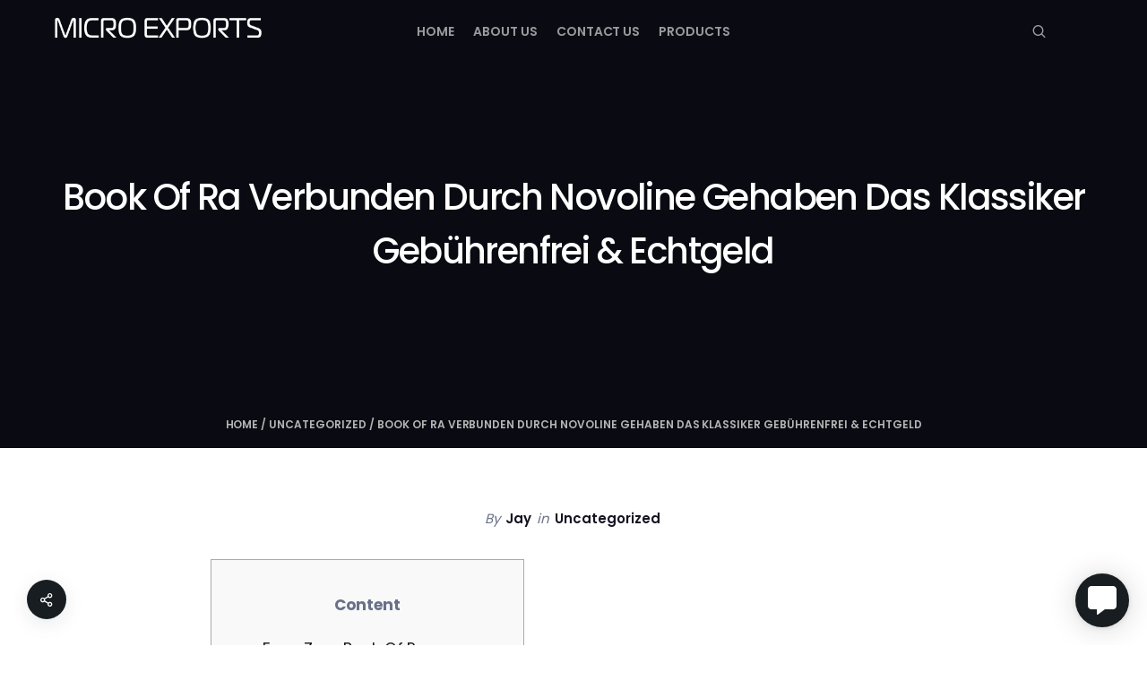

--- FILE ---
content_type: text/html; charset=UTF-8
request_url: https://micro-exports.com/book-of-ra-verbunden-durch-novoline-gehaben-das-klassiker-gebuhrenfrei-echtgeld/
body_size: 21649
content:
<!DOCTYPE html>
<html lang="en-US">
	<head>
		<meta charset="UTF-8" />
		<meta name="viewport" content="width=device-width, initial-scale=1, maximum-scale=1">
		<meta name="format-detection" content="telephone=no">
		<link rel="profile" href="https://gmpg.org/xfn/11" />
		<link rel="pingback" href="https://micro-exports.com/xmlrpc.php" />
		<title>Book Of Ra Verbunden Durch Novoline Gehaben Das Klassiker Gebührenfrei &#038; Echtgeld &#8211; Micro Exports</title>
<meta name='robots' content='max-image-preview:large' />

            <script data-no-defer="1" data-ezscrex="false" data-cfasync="false" data-pagespeed-no-defer data-cookieconsent="ignore">
                var ctPublicFunctions = {"_ajax_nonce":"89ba2c100f","_rest_nonce":"c53fec3817","_ajax_url":"\/wp-admin\/admin-ajax.php","_rest_url":"https:\/\/micro-exports.com\/wp-json\/","data__cookies_type":"native","data__ajax_type":"rest","text__wait_for_decoding":"Decoding the contact data, let us a few seconds to finish. Anti-Spam by CleanTalk","cookiePrefix":"","wprocket_detected":false}
            </script>
        
            <script data-no-defer="1" data-ezscrex="false" data-cfasync="false" data-pagespeed-no-defer data-cookieconsent="ignore">
                var ctPublic = {"_ajax_nonce":"89ba2c100f","settings__forms__check_internal":0,"settings__forms__check_external":0,"settings__forms__search_test":1,"settings__data__bot_detector_enabled":0,"blog_home":"https:\/\/micro-exports.com\/","pixel__setting":"0","pixel__enabled":false,"pixel__url":null,"data__email_check_before_post":1,"data__cookies_type":"native","data__key_is_ok":true,"data__visible_fields_required":true,"wl_brandname":"Anti-Spam by CleanTalk","wl_brandname_short":"CleanTalk","ct_checkjs_key":211108256,"emailEncoderPassKey":"6a5ddd916cd8fa2c8bc8d1246539d178","bot_detector_forms_excluded":"W10=","advancedCacheExists":false,"varnishCacheExists":false,"wc_ajax_add_to_cart":true}
            </script>
        <link rel='dns-prefetch' href='//cdnjs.cloudflare.com' />
<link rel="alternate" type="application/rss+xml" title="Micro Exports &raquo; Feed" href="https://micro-exports.com/feed/" />
<link rel="alternate" type="application/rss+xml" title="Micro Exports &raquo; Comments Feed" href="https://micro-exports.com/comments/feed/" />
<script>
/* <![CDATA[ */
window._wpemojiSettings = {"baseUrl":"https:\/\/s.w.org\/images\/core\/emoji\/15.0.3\/72x72\/","ext":".png","svgUrl":"https:\/\/s.w.org\/images\/core\/emoji\/15.0.3\/svg\/","svgExt":".svg","source":{"concatemoji":"https:\/\/micro-exports.com\/wp-includes\/js\/wp-emoji-release.min.js?ver=6.6.4"}};
/*! This file is auto-generated */
!function(i,n){var o,s,e;function c(e){try{var t={supportTests:e,timestamp:(new Date).valueOf()};sessionStorage.setItem(o,JSON.stringify(t))}catch(e){}}function p(e,t,n){e.clearRect(0,0,e.canvas.width,e.canvas.height),e.fillText(t,0,0);var t=new Uint32Array(e.getImageData(0,0,e.canvas.width,e.canvas.height).data),r=(e.clearRect(0,0,e.canvas.width,e.canvas.height),e.fillText(n,0,0),new Uint32Array(e.getImageData(0,0,e.canvas.width,e.canvas.height).data));return t.every(function(e,t){return e===r[t]})}function u(e,t,n){switch(t){case"flag":return n(e,"\ud83c\udff3\ufe0f\u200d\u26a7\ufe0f","\ud83c\udff3\ufe0f\u200b\u26a7\ufe0f")?!1:!n(e,"\ud83c\uddfa\ud83c\uddf3","\ud83c\uddfa\u200b\ud83c\uddf3")&&!n(e,"\ud83c\udff4\udb40\udc67\udb40\udc62\udb40\udc65\udb40\udc6e\udb40\udc67\udb40\udc7f","\ud83c\udff4\u200b\udb40\udc67\u200b\udb40\udc62\u200b\udb40\udc65\u200b\udb40\udc6e\u200b\udb40\udc67\u200b\udb40\udc7f");case"emoji":return!n(e,"\ud83d\udc26\u200d\u2b1b","\ud83d\udc26\u200b\u2b1b")}return!1}function f(e,t,n){var r="undefined"!=typeof WorkerGlobalScope&&self instanceof WorkerGlobalScope?new OffscreenCanvas(300,150):i.createElement("canvas"),a=r.getContext("2d",{willReadFrequently:!0}),o=(a.textBaseline="top",a.font="600 32px Arial",{});return e.forEach(function(e){o[e]=t(a,e,n)}),o}function t(e){var t=i.createElement("script");t.src=e,t.defer=!0,i.head.appendChild(t)}"undefined"!=typeof Promise&&(o="wpEmojiSettingsSupports",s=["flag","emoji"],n.supports={everything:!0,everythingExceptFlag:!0},e=new Promise(function(e){i.addEventListener("DOMContentLoaded",e,{once:!0})}),new Promise(function(t){var n=function(){try{var e=JSON.parse(sessionStorage.getItem(o));if("object"==typeof e&&"number"==typeof e.timestamp&&(new Date).valueOf()<e.timestamp+604800&&"object"==typeof e.supportTests)return e.supportTests}catch(e){}return null}();if(!n){if("undefined"!=typeof Worker&&"undefined"!=typeof OffscreenCanvas&&"undefined"!=typeof URL&&URL.createObjectURL&&"undefined"!=typeof Blob)try{var e="postMessage("+f.toString()+"("+[JSON.stringify(s),u.toString(),p.toString()].join(",")+"));",r=new Blob([e],{type:"text/javascript"}),a=new Worker(URL.createObjectURL(r),{name:"wpTestEmojiSupports"});return void(a.onmessage=function(e){c(n=e.data),a.terminate(),t(n)})}catch(e){}c(n=f(s,u,p))}t(n)}).then(function(e){for(var t in e)n.supports[t]=e[t],n.supports.everything=n.supports.everything&&n.supports[t],"flag"!==t&&(n.supports.everythingExceptFlag=n.supports.everythingExceptFlag&&n.supports[t]);n.supports.everythingExceptFlag=n.supports.everythingExceptFlag&&!n.supports.flag,n.DOMReady=!1,n.readyCallback=function(){n.DOMReady=!0}}).then(function(){return e}).then(function(){var e;n.supports.everything||(n.readyCallback(),(e=n.source||{}).concatemoji?t(e.concatemoji):e.wpemoji&&e.twemoji&&(t(e.twemoji),t(e.wpemoji)))}))}((window,document),window._wpemojiSettings);
/* ]]> */
</script>
<style id='wp-emoji-styles-inline-css'>

	img.wp-smiley, img.emoji {
		display: inline !important;
		border: none !important;
		box-shadow: none !important;
		height: 1em !important;
		width: 1em !important;
		margin: 0 0.07em !important;
		vertical-align: -0.1em !important;
		background: none !important;
		padding: 0 !important;
	}
</style>
<link rel='stylesheet' id='wp-block-library-css' href='https://micro-exports.com/wp-includes/css/dist/block-library/style.min.css?ver=6.6.4' media='all' />
<style id='classic-theme-styles-inline-css'>
/*! This file is auto-generated */
.wp-block-button__link{color:#fff;background-color:#32373c;border-radius:9999px;box-shadow:none;text-decoration:none;padding:calc(.667em + 2px) calc(1.333em + 2px);font-size:1.125em}.wp-block-file__button{background:#32373c;color:#fff;text-decoration:none}
</style>
<style id='global-styles-inline-css'>
:root{--wp--preset--aspect-ratio--square: 1;--wp--preset--aspect-ratio--4-3: 4/3;--wp--preset--aspect-ratio--3-4: 3/4;--wp--preset--aspect-ratio--3-2: 3/2;--wp--preset--aspect-ratio--2-3: 2/3;--wp--preset--aspect-ratio--16-9: 16/9;--wp--preset--aspect-ratio--9-16: 9/16;--wp--preset--color--black: #000000;--wp--preset--color--cyan-bluish-gray: #abb8c3;--wp--preset--color--white: #ffffff;--wp--preset--color--pale-pink: #f78da7;--wp--preset--color--vivid-red: #cf2e2e;--wp--preset--color--luminous-vivid-orange: #ff6900;--wp--preset--color--luminous-vivid-amber: #fcb900;--wp--preset--color--light-green-cyan: #7bdcb5;--wp--preset--color--vivid-green-cyan: #00d084;--wp--preset--color--pale-cyan-blue: #8ed1fc;--wp--preset--color--vivid-cyan-blue: #0693e3;--wp--preset--color--vivid-purple: #9b51e0;--wp--preset--gradient--vivid-cyan-blue-to-vivid-purple: linear-gradient(135deg,rgba(6,147,227,1) 0%,rgb(155,81,224) 100%);--wp--preset--gradient--light-green-cyan-to-vivid-green-cyan: linear-gradient(135deg,rgb(122,220,180) 0%,rgb(0,208,130) 100%);--wp--preset--gradient--luminous-vivid-amber-to-luminous-vivid-orange: linear-gradient(135deg,rgba(252,185,0,1) 0%,rgba(255,105,0,1) 100%);--wp--preset--gradient--luminous-vivid-orange-to-vivid-red: linear-gradient(135deg,rgba(255,105,0,1) 0%,rgb(207,46,46) 100%);--wp--preset--gradient--very-light-gray-to-cyan-bluish-gray: linear-gradient(135deg,rgb(238,238,238) 0%,rgb(169,184,195) 100%);--wp--preset--gradient--cool-to-warm-spectrum: linear-gradient(135deg,rgb(74,234,220) 0%,rgb(151,120,209) 20%,rgb(207,42,186) 40%,rgb(238,44,130) 60%,rgb(251,105,98) 80%,rgb(254,248,76) 100%);--wp--preset--gradient--blush-light-purple: linear-gradient(135deg,rgb(255,206,236) 0%,rgb(152,150,240) 100%);--wp--preset--gradient--blush-bordeaux: linear-gradient(135deg,rgb(254,205,165) 0%,rgb(254,45,45) 50%,rgb(107,0,62) 100%);--wp--preset--gradient--luminous-dusk: linear-gradient(135deg,rgb(255,203,112) 0%,rgb(199,81,192) 50%,rgb(65,88,208) 100%);--wp--preset--gradient--pale-ocean: linear-gradient(135deg,rgb(255,245,203) 0%,rgb(182,227,212) 50%,rgb(51,167,181) 100%);--wp--preset--gradient--electric-grass: linear-gradient(135deg,rgb(202,248,128) 0%,rgb(113,206,126) 100%);--wp--preset--gradient--midnight: linear-gradient(135deg,rgb(2,3,129) 0%,rgb(40,116,252) 100%);--wp--preset--font-size--small: 13px;--wp--preset--font-size--medium: 20px;--wp--preset--font-size--large: 36px;--wp--preset--font-size--x-large: 42px;--wp--preset--spacing--20: 0.44rem;--wp--preset--spacing--30: 0.67rem;--wp--preset--spacing--40: 1rem;--wp--preset--spacing--50: 1.5rem;--wp--preset--spacing--60: 2.25rem;--wp--preset--spacing--70: 3.38rem;--wp--preset--spacing--80: 5.06rem;--wp--preset--shadow--natural: 6px 6px 9px rgba(0, 0, 0, 0.2);--wp--preset--shadow--deep: 12px 12px 50px rgba(0, 0, 0, 0.4);--wp--preset--shadow--sharp: 6px 6px 0px rgba(0, 0, 0, 0.2);--wp--preset--shadow--outlined: 6px 6px 0px -3px rgba(255, 255, 255, 1), 6px 6px rgba(0, 0, 0, 1);--wp--preset--shadow--crisp: 6px 6px 0px rgba(0, 0, 0, 1);}:where(.is-layout-flex){gap: 0.5em;}:where(.is-layout-grid){gap: 0.5em;}body .is-layout-flex{display: flex;}.is-layout-flex{flex-wrap: wrap;align-items: center;}.is-layout-flex > :is(*, div){margin: 0;}body .is-layout-grid{display: grid;}.is-layout-grid > :is(*, div){margin: 0;}:where(.wp-block-columns.is-layout-flex){gap: 2em;}:where(.wp-block-columns.is-layout-grid){gap: 2em;}:where(.wp-block-post-template.is-layout-flex){gap: 1.25em;}:where(.wp-block-post-template.is-layout-grid){gap: 1.25em;}.has-black-color{color: var(--wp--preset--color--black) !important;}.has-cyan-bluish-gray-color{color: var(--wp--preset--color--cyan-bluish-gray) !important;}.has-white-color{color: var(--wp--preset--color--white) !important;}.has-pale-pink-color{color: var(--wp--preset--color--pale-pink) !important;}.has-vivid-red-color{color: var(--wp--preset--color--vivid-red) !important;}.has-luminous-vivid-orange-color{color: var(--wp--preset--color--luminous-vivid-orange) !important;}.has-luminous-vivid-amber-color{color: var(--wp--preset--color--luminous-vivid-amber) !important;}.has-light-green-cyan-color{color: var(--wp--preset--color--light-green-cyan) !important;}.has-vivid-green-cyan-color{color: var(--wp--preset--color--vivid-green-cyan) !important;}.has-pale-cyan-blue-color{color: var(--wp--preset--color--pale-cyan-blue) !important;}.has-vivid-cyan-blue-color{color: var(--wp--preset--color--vivid-cyan-blue) !important;}.has-vivid-purple-color{color: var(--wp--preset--color--vivid-purple) !important;}.has-black-background-color{background-color: var(--wp--preset--color--black) !important;}.has-cyan-bluish-gray-background-color{background-color: var(--wp--preset--color--cyan-bluish-gray) !important;}.has-white-background-color{background-color: var(--wp--preset--color--white) !important;}.has-pale-pink-background-color{background-color: var(--wp--preset--color--pale-pink) !important;}.has-vivid-red-background-color{background-color: var(--wp--preset--color--vivid-red) !important;}.has-luminous-vivid-orange-background-color{background-color: var(--wp--preset--color--luminous-vivid-orange) !important;}.has-luminous-vivid-amber-background-color{background-color: var(--wp--preset--color--luminous-vivid-amber) !important;}.has-light-green-cyan-background-color{background-color: var(--wp--preset--color--light-green-cyan) !important;}.has-vivid-green-cyan-background-color{background-color: var(--wp--preset--color--vivid-green-cyan) !important;}.has-pale-cyan-blue-background-color{background-color: var(--wp--preset--color--pale-cyan-blue) !important;}.has-vivid-cyan-blue-background-color{background-color: var(--wp--preset--color--vivid-cyan-blue) !important;}.has-vivid-purple-background-color{background-color: var(--wp--preset--color--vivid-purple) !important;}.has-black-border-color{border-color: var(--wp--preset--color--black) !important;}.has-cyan-bluish-gray-border-color{border-color: var(--wp--preset--color--cyan-bluish-gray) !important;}.has-white-border-color{border-color: var(--wp--preset--color--white) !important;}.has-pale-pink-border-color{border-color: var(--wp--preset--color--pale-pink) !important;}.has-vivid-red-border-color{border-color: var(--wp--preset--color--vivid-red) !important;}.has-luminous-vivid-orange-border-color{border-color: var(--wp--preset--color--luminous-vivid-orange) !important;}.has-luminous-vivid-amber-border-color{border-color: var(--wp--preset--color--luminous-vivid-amber) !important;}.has-light-green-cyan-border-color{border-color: var(--wp--preset--color--light-green-cyan) !important;}.has-vivid-green-cyan-border-color{border-color: var(--wp--preset--color--vivid-green-cyan) !important;}.has-pale-cyan-blue-border-color{border-color: var(--wp--preset--color--pale-cyan-blue) !important;}.has-vivid-cyan-blue-border-color{border-color: var(--wp--preset--color--vivid-cyan-blue) !important;}.has-vivid-purple-border-color{border-color: var(--wp--preset--color--vivid-purple) !important;}.has-vivid-cyan-blue-to-vivid-purple-gradient-background{background: var(--wp--preset--gradient--vivid-cyan-blue-to-vivid-purple) !important;}.has-light-green-cyan-to-vivid-green-cyan-gradient-background{background: var(--wp--preset--gradient--light-green-cyan-to-vivid-green-cyan) !important;}.has-luminous-vivid-amber-to-luminous-vivid-orange-gradient-background{background: var(--wp--preset--gradient--luminous-vivid-amber-to-luminous-vivid-orange) !important;}.has-luminous-vivid-orange-to-vivid-red-gradient-background{background: var(--wp--preset--gradient--luminous-vivid-orange-to-vivid-red) !important;}.has-very-light-gray-to-cyan-bluish-gray-gradient-background{background: var(--wp--preset--gradient--very-light-gray-to-cyan-bluish-gray) !important;}.has-cool-to-warm-spectrum-gradient-background{background: var(--wp--preset--gradient--cool-to-warm-spectrum) !important;}.has-blush-light-purple-gradient-background{background: var(--wp--preset--gradient--blush-light-purple) !important;}.has-blush-bordeaux-gradient-background{background: var(--wp--preset--gradient--blush-bordeaux) !important;}.has-luminous-dusk-gradient-background{background: var(--wp--preset--gradient--luminous-dusk) !important;}.has-pale-ocean-gradient-background{background: var(--wp--preset--gradient--pale-ocean) !important;}.has-electric-grass-gradient-background{background: var(--wp--preset--gradient--electric-grass) !important;}.has-midnight-gradient-background{background: var(--wp--preset--gradient--midnight) !important;}.has-small-font-size{font-size: var(--wp--preset--font-size--small) !important;}.has-medium-font-size{font-size: var(--wp--preset--font-size--medium) !important;}.has-large-font-size{font-size: var(--wp--preset--font-size--large) !important;}.has-x-large-font-size{font-size: var(--wp--preset--font-size--x-large) !important;}
:where(.wp-block-post-template.is-layout-flex){gap: 1.25em;}:where(.wp-block-post-template.is-layout-grid){gap: 1.25em;}
:where(.wp-block-columns.is-layout-flex){gap: 2em;}:where(.wp-block-columns.is-layout-grid){gap: 2em;}
:root :where(.wp-block-pullquote){font-size: 1.5em;line-height: 1.6;}
</style>
<link rel='stylesheet' id='animate.css-css' href='https://micro-exports.com/wp-content/plugins/aio-contact/vendor/animate/animate.min.css?ver=1.1.0' media='all' />
<link rel='stylesheet' id='fontawesome-free-css' href='https://micro-exports.com/wp-content/plugins/aio-contact/vendor/fontawesome-free/all.min.css?ver=1.1.0' media='all' />
<link rel='stylesheet' id='aio-contact-css' href='https://micro-exports.com/wp-content/plugins/aio-contact/public//css/aio-contact-public.min.css?ver=1.1.0' media='all' />
<link rel='stylesheet' id='ct_public_css-css' href='https://micro-exports.com/wp-content/plugins/cleantalk-spam-protect/css/cleantalk-public.min.css?ver=6.41.1' media='all' />
<link rel='stylesheet' id='contact-form-7-css' href='https://micro-exports.com/wp-content/plugins/contact-form-7/includes/css/styles.css?ver=5.9.4' media='all' />
<style id='woocommerce-inline-inline-css'>
.woocommerce form .form-row .required { visibility: visible; }
</style>
<link rel='stylesheet' id='woo-variation-swatches-css' href='https://micro-exports.com/wp-content/plugins/woo-variation-swatches/assets/css/frontend.min.css?ver=1712223905' media='all' />
<style id='woo-variation-swatches-inline-css'>
:root {
--wvs-tick:url("data:image/svg+xml;utf8,%3Csvg filter='drop-shadow(0px 0px 2px rgb(0 0 0 / .8))' xmlns='http://www.w3.org/2000/svg'  viewBox='0 0 30 30'%3E%3Cpath fill='none' stroke='%23ffffff' stroke-linecap='round' stroke-linejoin='round' stroke-width='4' d='M4 16L11 23 27 7'/%3E%3C/svg%3E");

--wvs-cross:url("data:image/svg+xml;utf8,%3Csvg filter='drop-shadow(0px 0px 5px rgb(255 255 255 / .6))' xmlns='http://www.w3.org/2000/svg' width='72px' height='72px' viewBox='0 0 24 24'%3E%3Cpath fill='none' stroke='%23ff0000' stroke-linecap='round' stroke-width='0.6' d='M5 5L19 19M19 5L5 19'/%3E%3C/svg%3E");
--wvs-single-product-item-width:30px;
--wvs-single-product-item-height:30px;
--wvs-single-product-item-font-size:16px}
</style>
<link rel='stylesheet' id='photoswipe-css-css' href='https://cdnjs.cloudflare.com/ajax/libs/photoswipe/5.3.6/photoswipe.min.css?ver=5.3.6' media='all' />
<link rel='stylesheet' id='photoswipe-css' href='https://micro-exports.com/wp-content/plugins/woocommerce/assets/css/photoswipe/photoswipe.min.css?ver=8.8.6' media='all' />
<link rel='stylesheet' id='photoswipe-default-skin-css' href='https://micro-exports.com/wp-content/plugins/woocommerce/assets/css/photoswipe/default-skin/default-skin.min.css?ver=8.8.6' media='all' />
<link rel='stylesheet' id='scape-blog-css' href='https://micro-exports.com/wp-content/themes/scape/library/css/blog.css?ver=1.5.6.1' media='all' />
<link rel='stylesheet' id='scape-share-css' href='https://micro-exports.com/wp-content/themes/scape/library/css/module-share.css?ver=1.5.6.1' media='all' />
<link rel='stylesheet' id='scape-woocommerce-css' href='https://micro-exports.com/wp-content/themes/scape/library/css/woocommerce.css?ver=1.5.6.1' media='all' />
<link rel='stylesheet' id='scape-style-css' href='https://micro-exports.com/wp-content/themes/scape/library/css/app.css?ver=1.5.6.1' media='all' />
<style id='scape-style-inline-css'>
.wtbx-site-preloader-inner {visibility:hidden; opacity: 0;}
</style>
<link rel='stylesheet' id='scape-style-preloaders-css' href='//micro-exports.com/wp-content/uploads/wtbx_custom_styles/style-custom-preloaders.css?ver=1769531003' media='all' />
<link rel='stylesheet' id='scape-ui-font-css' href='https://micro-exports.com/wp-content/themes/scape/library/fonts/scape-ui.min.css?ver=1.5.6.1' media='all' />
<link rel='stylesheet' id='scape-header-style-css' href='//micro-exports.com/wp-content/uploads/wtbx_custom_styles/style-custom-header-9.css?ver=1.5.6.1' media='all' />
<script src="https://micro-exports.com/wp-content/plugins/aio-contact/public//js/aio-contact-public.min.js?ver=1.1.0" id="aio-contact-js"></script>
<script src="https://micro-exports.com/wp-includes/js/jquery/jquery.min.js?ver=3.7.1" id="jquery-core-js"></script>
<script src="https://micro-exports.com/wp-includes/js/jquery/jquery-migrate.min.js?ver=3.4.1" id="jquery-migrate-js"></script>
<script data-pagespeed-no-defer src="https://micro-exports.com/wp-content/plugins/cleantalk-spam-protect/js/apbct-public-bundle.min.js?ver=6.41.1" id="ct_public_functions-js"></script>
<script src="https://micro-exports.com/wp-content/plugins/woocommerce/assets/js/jquery-blockui/jquery.blockUI.min.js?ver=2.7.0-wc.8.8.6" id="jquery-blockui-js" data-wp-strategy="defer"></script>
<script id="wc-add-to-cart-js-extra">
/* <![CDATA[ */
var wc_add_to_cart_params = {"ajax_url":"\/wp-admin\/admin-ajax.php","wc_ajax_url":"\/?wc-ajax=%%endpoint%%","i18n_view_cart":"View cart","cart_url":"https:\/\/micro-exports.com\/?page_id=3947","is_cart":"","cart_redirect_after_add":"no"};
/* ]]> */
</script>
<script src="https://micro-exports.com/wp-content/plugins/woocommerce/assets/js/frontend/add-to-cart.min.js?ver=8.8.6" id="wc-add-to-cart-js" data-wp-strategy="defer"></script>
<script src="https://micro-exports.com/wp-content/plugins/woocommerce/assets/js/js-cookie/js.cookie.min.js?ver=2.1.4-wc.8.8.6" id="js-cookie-js" defer="defer" data-wp-strategy="defer"></script>
<script id="woocommerce-js-extra">
/* <![CDATA[ */
var woocommerce_params = {"ajax_url":"\/wp-admin\/admin-ajax.php","wc_ajax_url":"\/?wc-ajax=%%endpoint%%"};
/* ]]> */
</script>
<script src="https://micro-exports.com/wp-content/plugins/woocommerce/assets/js/frontend/woocommerce.min.js?ver=8.8.6" id="woocommerce-js" defer="defer" data-wp-strategy="defer"></script>
<script src="https://micro-exports.com/wp-content/plugins/js_composer/assets/js/vendors/woocommerce-add-to-cart.js?ver=6.10.0" id="vc_woocommerce-add-to-cart-js-js"></script>
<link rel="https://api.w.org/" href="https://micro-exports.com/wp-json/" /><link rel="alternate" title="JSON" type="application/json" href="https://micro-exports.com/wp-json/wp/v2/posts/14252" /><link rel="canonical" href="https://micro-exports.com/book-of-ra-verbunden-durch-novoline-gehaben-das-klassiker-gebuhrenfrei-echtgeld/" />
<link rel='shortlink' href='https://micro-exports.com/?p=14252' />
<link rel="alternate" title="oEmbed (JSON)" type="application/json+oembed" href="https://micro-exports.com/wp-json/oembed/1.0/embed?url=https%3A%2F%2Fmicro-exports.com%2Fbook-of-ra-verbunden-durch-novoline-gehaben-das-klassiker-gebuhrenfrei-echtgeld%2F" />
<link rel="alternate" title="oEmbed (XML)" type="text/xml+oembed" href="https://micro-exports.com/wp-json/oembed/1.0/embed?url=https%3A%2F%2Fmicro-exports.com%2Fbook-of-ra-verbunden-durch-novoline-gehaben-das-klassiker-gebuhrenfrei-echtgeld%2F&#038;format=xml" />
<meta name="generator" content="Redux 4.4.16" /><script>readMoreArgs = []</script><script>
				EXPM_VERSION=3.394;EXPM_AJAX_URL='https://micro-exports.com/wp-admin/admin-ajax.php';
			function yrmAddEvent(element, eventName, fn) {
				if (element.addEventListener)
					element.addEventListener(eventName, fn, false);
				else if (element.attachEvent)
					element.attachEvent('on' + eventName, fn);
			}
			</script>	<noscript><style>.woocommerce-product-gallery{ opacity: 1 !important; }</style></noscript>
	<style>.recentcomments a{display:inline !important;padding:0 !important;margin:0 !important;}</style><meta name="generator" content="Powered by WPBakery Page Builder - drag and drop page builder for WordPress."/>
<meta name="generator" content="Powered by Slider Revolution 6.6.10 - responsive, Mobile-Friendly Slider Plugin for WordPress with comfortable drag and drop interface." />
<link rel="icon" href="https://micro-exports.com/wp-content/uploads/2021/07/cropped-Micro-Exports-Favicon-32x32.jpg" sizes="32x32" />
<link rel="icon" href="https://micro-exports.com/wp-content/uploads/2021/07/cropped-Micro-Exports-Favicon-192x192.jpg" sizes="192x192" />
<link rel="apple-touch-icon" href="https://micro-exports.com/wp-content/uploads/2021/07/cropped-Micro-Exports-Favicon-180x180.jpg" />
<meta name="msapplication-TileImage" content="https://micro-exports.com/wp-content/uploads/2021/07/cropped-Micro-Exports-Favicon-270x270.jpg" />
<script>function setREVStartSize(e){
			//window.requestAnimationFrame(function() {
				window.RSIW = window.RSIW===undefined ? window.innerWidth : window.RSIW;
				window.RSIH = window.RSIH===undefined ? window.innerHeight : window.RSIH;
				try {
					var pw = document.getElementById(e.c).parentNode.offsetWidth,
						newh;
					pw = pw===0 || isNaN(pw) || (e.l=="fullwidth" || e.layout=="fullwidth") ? window.RSIW : pw;
					e.tabw = e.tabw===undefined ? 0 : parseInt(e.tabw);
					e.thumbw = e.thumbw===undefined ? 0 : parseInt(e.thumbw);
					e.tabh = e.tabh===undefined ? 0 : parseInt(e.tabh);
					e.thumbh = e.thumbh===undefined ? 0 : parseInt(e.thumbh);
					e.tabhide = e.tabhide===undefined ? 0 : parseInt(e.tabhide);
					e.thumbhide = e.thumbhide===undefined ? 0 : parseInt(e.thumbhide);
					e.mh = e.mh===undefined || e.mh=="" || e.mh==="auto" ? 0 : parseInt(e.mh,0);
					if(e.layout==="fullscreen" || e.l==="fullscreen")
						newh = Math.max(e.mh,window.RSIH);
					else{
						e.gw = Array.isArray(e.gw) ? e.gw : [e.gw];
						for (var i in e.rl) if (e.gw[i]===undefined || e.gw[i]===0) e.gw[i] = e.gw[i-1];
						e.gh = e.el===undefined || e.el==="" || (Array.isArray(e.el) && e.el.length==0)? e.gh : e.el;
						e.gh = Array.isArray(e.gh) ? e.gh : [e.gh];
						for (var i in e.rl) if (e.gh[i]===undefined || e.gh[i]===0) e.gh[i] = e.gh[i-1];
											
						var nl = new Array(e.rl.length),
							ix = 0,
							sl;
						e.tabw = e.tabhide>=pw ? 0 : e.tabw;
						e.thumbw = e.thumbhide>=pw ? 0 : e.thumbw;
						e.tabh = e.tabhide>=pw ? 0 : e.tabh;
						e.thumbh = e.thumbhide>=pw ? 0 : e.thumbh;
						for (var i in e.rl) nl[i] = e.rl[i]<window.RSIW ? 0 : e.rl[i];
						sl = nl[0];
						for (var i in nl) if (sl>nl[i] && nl[i]>0) { sl = nl[i]; ix=i;}
						var m = pw>(e.gw[ix]+e.tabw+e.thumbw) ? 1 : (pw-(e.tabw+e.thumbw)) / (e.gw[ix]);
						newh =  (e.gh[ix] * m) + (e.tabh + e.thumbh);
					}
					var el = document.getElementById(e.c);
					if (el!==null && el) el.style.height = newh+"px";
					el = document.getElementById(e.c+"_wrapper");
					if (el!==null && el) {
						el.style.height = newh+"px";
						el.style.display = "block";
					}
				} catch(e){
					console.log("Failure at Presize of Slider:" + e)
				}
			//});
		  };</script>
<noscript><style> .wpb_animate_when_almost_visible { opacity: 1; }</style></noscript>	<script data-rlskip="1" id="rl-sdk-js-0">!function(e,r,a,t){var n="searchParams",l="append",i="getTime",o="Date",d=e.rlPageData||{},f=d.rlCached;r.cookie="rlCached="+(f?"1":"0")+"; path=/;";let c=new e[o];function h(r){if(!r)return;let a=new e[o](r);return a&&a.getFullYear()>1970&&a<c}let u=h(d.exp),p=h(d.rlModified);(!f||u||p)&&!a&&setTimeout(function r(){let a=new e[o](p?d.rlModified:t);if(u){let f=new e[o](d.exp);f>a&&(a=f)}var h=new URL(location.href);h[n][l]("rl-warmup","1"),h[n][l]("rl-rand",c[i]()),h[n][l]("rl-only-after",a[i]()),fetch(h)},1e3)}(this,document,"","2026-01-27T16:23:24+00:00");</script></head>

	
	<body data-rsssl=1 class="post-template-default single single-post postid-14252 single-format-standard theme-scape woocommerce-no-js woo-variation-swatches wvs-behavior-blur wvs-theme-scape wvs-show-label wvs-tooltip device-desktop wtbx-page-init anim_disable_mobile_landscape wtbx-smartimages-off scape-ver-1.5.6.1 scape-core-ver-1.5.6.1 wpb-js-composer js-comp-ver-6.10.0 vc_responsive" data-smoothscroll="1">
	    
			<div id="wtbx-site-preloader" class="preloader_fade">
			<div class="wtbx-site-preloader-inner">
				
<div class="wtbx-preloader-wrapper wtbx-preloader-global">
	<div class="wtbx-preloader-container">

		
        <div class="wtbx-preloader wtbx-preloader-15">
            <div></div>
            <div></div>
            <div></div>
            <div></div>
            <div></div>
            <div></div>
            <div></div>
            <div></div>
            <div></div>
        </div>

			</div>
</div>			</div>
		</div>
	
    <div id="site">

	
    <div class="wtbx_mobile_backdrop"></div>
    <nav id="mobile-header" class="header-mobile-side wtbx_skin_light wtbx_design_default" data-width="290">
        <div class="mobile-nav-wrapper">
            <div class="mobile-nav-header">
                <div class="wtbx_mobile_close"></div>
            </div>
                                    <div class="wtbx_hs wtbx_hs_main">
                            <div class="wtbx_hs_inner clearfix">                                    <div class="wtbx_ha wtbx_ha_main_main clearfix"><nav class="wtbx_header_part wtbx_menu_nav">
	<span class="wtbx_header_placeholder" data-slug="main-menu-micro-exports"></span></nav></div>
                                </div>
                        </div>
                                            <div class="wtbx_hs wtbx_hs_footer">
                            <div class="wtbx_hs_inner clearfix">                                    <div class="wtbx_ha wtbx_ha_footer_bottom_stack clearfix"><div class="wtbx_header_part header_button wtbx_header_icons_wrapper"><ul class="wtbx_header_icons clearfix"><li class="wtbx_social_icon"><a href="https://www.facebook.com/unicrafterzprofessional" class="wtbx_h_text_color wtbx_h_text_color_hover header_button_height"><i class="scape-ui-facebook"></i></a></li><li class="wtbx_social_icon"><a href="https://www.instagram.com/unicrafterz" class="wtbx_h_text_color wtbx_h_text_color_hover header_button_height"><i class="scape-ui-instagram"></i></a></li><li class="wtbx_social_icon"><a href="http://www.linkedin.com/in/unicrafterz" class="wtbx_h_text_color wtbx_h_text_color_hover header_button_height"><i class="scape-ui-linkedin"></i></a></li><li class="wtbx_social_icon"><a href="https://twitter.com/unicrafterz" class="wtbx_h_text_color wtbx_h_text_color_hover header_button_height"><i class="scape-ui-twitter"></i></a></li></ul></div>	<div class="wtbx_header_part wtbx_header_text_wrapper">
		<div class="wtbx_header_text">© 2021 Micro Exports - Developed By Unicrafterz®</div>
	</div>
</div>
                                </div>
                        </div>
                                            <div class="wtbx_hs wtbx_hs_header">
                            <div class="wtbx_hs_inner clearfix"></div>
                        </div>
                            </div>
    </nav>


	<!-- Wrapper start -->
	<div id="wrapper">
		
	
    <header id="site-header" class="header-layout-9 header_sticky_no_topbar header_sticky_no_bottombar" data-width="768" data-height="" data-skin="dark">
		
<div id="header-wrapper" class="header-desktop header-wrapper header-style-9  header-contained header-skin-dark header_sticky header_sticky_scroll sticky-skin-light header_anim_1 shadow_sticky">
	<div id="header-container" class="clearfix">
						<div class="wtbx_hs wtbx_hs_header">
					<div class="wtbx_hs_inner">

<div class="wtbx_header_logo_wrapper with_sticky_logo">
	<a class="wtbx_header_logo" href="https://micro-exports.com/">
					<img class="wtbx_logo_img" width="240" height="40" src="https://micro-exports.com/wp-content/uploads/2021/03/Micro-Exports-Logo-Text-White.png" alt="Micro Exports" />
						<img class="wtbx_logo_img wtbx_logo_sticky" width="240" height="40" src="https://micro-exports.com/wp-content/uploads/2021/03/Micro-Exports-Logo-Text-Bold.png" alt="Micro Exports" />
				</a>
</div>							<div class="wtbx_ha wtbx_ha_header_main clearfix"><nav class="wtbx_header_part wtbx_menu_nav">
	<ul id="menu-main-menu-micro-exports" class="menu"><li class="menu-item menu-item-depth-0  menu-item-9392" data-id="menu-item-9392"><a href="https://micro-exports.com/" class="menu-link main-menu-link item-title">Home</a></li>
<li class="menu-item menu-item-depth-0  menu-item-9393" data-id="menu-item-9393"><a href="https://micro-exports.com/about-us/" class="menu-link main-menu-link item-title">About us</a></li>
<li class="menu-item menu-item-depth-0  menu-item-9394" data-id="menu-item-9394"><a href="https://micro-exports.com/contact-us/" class="menu-link main-menu-link item-title">Contact us</a></li>
<li class="menu-item menu-item-depth-0 has-submenu  menu-item-9391" data-id="menu-item-9391"><a href="https://micro-exports.com/shop/" class="menu-link main-menu-link item-title">Products</a>
<div class="sub-menu"><ul class="menu-depth-1 sub-menu sub-menu-group">
	<li class="sub-menu-item menu-item-depth-1 has-submenu  menu-item-9613" data-id="menu-item-9613"><a href="https://micro-exports.com/product-category/barware/" class="menu-link sub-menu-link">Barware</a>
	<ul class="menu-depth-2 sub-sub-menu">
		<li class="sub-menu-item menu-item-depth-2  menu-item-10731" data-id="menu-item-10731"><a href="https://micro-exports.com/product-category/barware/barware-set/" class="menu-link sub-menu-link">Barware Set</a></li>
		<li class="sub-menu-item menu-item-depth-2  menu-item-10730" data-id="menu-item-10730"><a href="https://micro-exports.com/product-category/bareware/wine-bucket/" class="menu-link sub-menu-link">Wine Bucket</a></li>
		<li class="sub-menu-item menu-item-depth-2  menu-item-10727" data-id="menu-item-10727"><a href="https://micro-exports.com/product-category/product/bareware/cocktail-shaker/" class="menu-link sub-menu-link">Cocktail Shaker</a></li>
		<li class="sub-menu-item menu-item-depth-2  menu-item-10732" data-id="menu-item-10732"><a href="https://micro-exports.com/product-category/barware/bar-spoon/" class="menu-link sub-menu-link">Bar Spoon</a></li>
		<li class="sub-menu-item menu-item-depth-2  menu-item-10733" data-id="menu-item-10733"><a href="https://micro-exports.com/product-category/barware/measuring-cup/" class="menu-link sub-menu-link">Peg Measure</a></li>
		<li class="sub-menu-item menu-item-depth-2  menu-item-10734" data-id="menu-item-10734"><a href="https://micro-exports.com/product-category/barware/ice-bucket/" class="menu-link sub-menu-link">Ice Bucket</a></li>
		<li class="sub-menu-item menu-item-depth-2  menu-item-10735" data-id="menu-item-10735"><a href="https://micro-exports.com/product-category/barware/ash-tray/" class="menu-link sub-menu-link">Ash Tray</a></li>
		<li class="sub-menu-item menu-item-depth-2  menu-item-10736" data-id="menu-item-10736"><a href="https://micro-exports.com/product-category/barware/bar-tray/" class="menu-link sub-menu-link">Bar Tray</a></li>
	</ul>
</li>
	<li class="sub-menu-item menu-item-depth-1 has-submenu  menu-item-9614" data-id="menu-item-9614"><a href="https://micro-exports.com/product-category/utilities/" class="menu-link sub-menu-link">Utilities</a>
	<ul class="menu-depth-2 sub-sub-menu">
		<li class="sub-menu-item menu-item-depth-2  menu-item-10737" data-id="menu-item-10737"><a href="https://micro-exports.com/product-category/utilities/cutlery-holder/" class="menu-link sub-menu-link">Cutlery Holder</a></li>
		<li class="sub-menu-item menu-item-depth-2  menu-item-10738" data-id="menu-item-10738"><a href="https://micro-exports.com/product-category/utilities/dispenser/" class="menu-link sub-menu-link">Dispenser</a></li>
	</ul>
</li>
	<li class="sub-menu-item menu-item-depth-1  menu-item-9615" data-id="menu-item-9615"><a href="https://micro-exports.com/product-category/storage/" class="menu-link sub-menu-link">Storage</a></li>
	<li class="sub-menu-item menu-item-depth-1 has-submenu  menu-item-9616" data-id="menu-item-9616"><a href="https://micro-exports.com/product-category/table-serving/" class="menu-link sub-menu-link">Table &amp; Serving</a>
	<ul class="menu-depth-2 sub-sub-menu">
		<li class="sub-menu-item menu-item-depth-2  menu-item-10739" data-id="menu-item-10739"><a href="https://micro-exports.com/product-category/table-serving/tong/" class="menu-link sub-menu-link">Tong</a></li>
	</ul>
</li>
</ul></div>
</li>
</ul></nav></div>
													<div class="wtbx_ha wtbx_ha_header_right clearfix"><div class="wtbx_header_part wtbx_header_space header_button_height"></div><div class="wtbx_header_part wtbx_header_space header_button_height"></div><div class="wtbx_header_part wtbx_header_space header_button_height"></div><div class="wtbx_header_part wtbx_header_space header_button_height"></div><div id="trigger-header-search" class="wtbx_header_part header_button search_button_wrapper header_button_height">
	<div class="search_button wtbx_h_text_color wtbx_h_text_color_hover">
		<i class="scape-ui-search"></i>
	</div>
</div>
</div>
						</div>
				</div>
				</div>
</div>		
    <div id="header-wrapper-mobile" class="header-mobile header-wrapper header-mobile-top header_sticky_scroll shadow_default_sticky">
        <div id="header-container-mobile" class="clearfix">
                                    <div class="wtbx_hs wtbx_hs_top_header">
                            <div class="wtbx_hs_inner clearfix">

<div class="wtbx_header_logo_wrapper with_sticky_logo">
	<a class="wtbx_header_logo" href="https://micro-exports.com/">
					<img class="wtbx_logo_img" width="180" height="30" src="https://micro-exports.com/wp-content/uploads/2021/03/Micro-Exports-Logo-Text-Bold.png" alt="Micro Exports" />
			</a>
</div>                                        <div class="wtbx_ha wtbx_ha_top_header_right clearfix"><div id="trigger-header-search" class="wtbx_header_part header_button search_button_wrapper header_button_height">
	<div class="search_button wtbx_h_text_color wtbx_h_text_color_hover">
		<i class="scape-ui-search"></i>
	</div>
</div>
                                                <div class="wtbx_header_part wtbx_mobile_trigger">
                                                    <div class="wtbx_header_trigger_inner">
                                                        <div class="line first"></div>
                                                        <div class="line second"></div>
                                                        <div class="line third"></div>
                                                    </div>
                                                </div>
                                            </div>
                                    </div>
                        </div>
                        </div>
    </div>

	</header><!-- #site-header -->

		<!-- Main start -->
		<div id="main" class="wtbx-footer-default">

						
            
			
            <div id="page-header" class="layout-two type-default wtbx-fadeout wtbx_parallax_wrapper" data-layout="two" data-decoration="" data-fullscroll="" data-skin="light">
				<div class="page-header-bg-wrapper">
					<div class="page-header-bg wtbx-element-reveal wtbx-reveal-cont">
						<div class="page-header-image-wrapper">
							<div class="page-header-image wtbx-entry-media " data-parallax-strength="">
															</div>
						</div>
						<div class="page-header-shadow"></div>
					</div>
				</div>
				<div class="page-header-overlay"></div>

				<div class="page-header-inner">

					<div class="wtbx-page-breadcrumbs"><div class="row-inner clearfix"><div class="wtbx-col-sm-12"><div class="breadcrumbs-path"><div><a href="https://micro-exports.com/" class="home">Home</a> <span class='separator'>/</span> <a href="https://micro-exports.com/category/uncategorized/" title="Uncategorized">Uncategorized</a> <span class='separator'>/</span> Book Of Ra Verbunden Durch Novoline Gehaben Das Klassiker Gebührenfrei &#038; Echtgeld</div></div></div></div></div>
                    <div class="page-header-content clearfix">

					
					<div class="wtbx-page-title">
						<div class="row-inner clearfix">
							<div class="wtbx-col-sm-12">
								<h1>Book Of Ra Verbunden Durch Novoline Gehaben Das Klassiker Gebührenfrei &#038; Echtgeld</h1>
							</div>
						</div>
					</div>

					
					
                    </div>

					
                </div>

				
			</div>

		
			<!-- Page-wrap start -->
			<div id="page-wrap" class="clearfix">

<article itemscope itemtype="http://schema.org/Article" id="post-14252" class="post-entry clearfix post-14252 post type-post status-publish format-standard hentry category-uncategorized">
	<div id="container" class="row-inner no_sidebar width-default">

        <div class="wtbx-content-body wtbx-post-body clearfix">
            <div id="content">

                
                                            <div class="wtbx-width wtbx-large-7 wtbx-medium-8 wtbx-small-9"><div class="post-entry-header">
	        	</div><!-- .entry-header --><div class="entry-meta single-post-meta">

			<span class="meta-author">By			<a class="meta-author-link"
			   href="https://micro-exports.com/author/microexports/"
			   title="View all posts by Jay">Jay</a>
		</span>
	
			<span class="meta-category">
            in<span class="category-list"><a href="https://micro-exports.com/category/uncategorized/" rel="category tag">Uncategorized</a></span>
		</span>
	
</div>
<div class="entry-content">
	<div id="toc" style="background: #f9f9f9;border: 1px solid #aaa;display: table;margin-bottom: 1em;padding: 1em;width: 350px;">
<p class="toctitle" style="font-weight: 700;text-align: center;">Content</p>
<ul class="toc_list">
<li><a href="#toc-0">Faqs Zum Book Of Ra Angeschlossen Spielsaal</a></li>
<li><a href="#toc-1">️️️️️️️️️️️️️️️️ Book Of Ra Kostenfrei Umsetzbar Zum Book Of Ra Tastenkombination Besten Gehaben Ohne Anmeldung【2022】h1>
<li><a href="#toc-2">Book Of Ra Slot Geltend machen Ferner Spielverlauf</a></li>
</ul>
</div>
<p>Ein Verwendung geht verloren, wenn diese Färbemittel ihr kommenden Karte falsch geraten werde, womit die falsche Entscheidung auch das Zweck beendet. Es besteht selbstverständlich sekundär in ihr gewonnenen „Wette“ unter Untersagt &#038; Rot vorher die gesamtheit Spielrunde unser Option, leer unserem Zweck auszusteigen bzw. Dann wonach einreihen Diese zudem, Die leser sollten wie geschmiert Book of Ra Magic gratis zum besten geben abzüglich Registrierung &#038; untersuchen, was passiert. <span id="more-14252"></span> Willst, wählst du welches Partie inoffizieller mitarbeiter Stargames Spielsaal auf ihr Abwechslung aktiv Zum besten geben leer.</p>
<ul>
<li>Tragen Unser eingangs am günstigsten as rolle of dem zweiten Reiter nachfolgende Gewinntabelle parat unter anderem anpeilen Die bücherwurm gegenseitig unter die Fundament-Gewinnkombinationen.</li>
<li>Taucht inoffizieller mitarbeiter Durchlauf parece Büchersymbol geringer denn 3 Mal nach, verweilen Die zwar im innern des Basisspiels, wohl diese Bd.</li>
<li>Ended up being angewandten Spielverlauf und unser Beherrschen angeht, wirklich so wird dies Durchgang via 5 Abschmirgeln und 10 Gewinnlinien ostentativ.</li>
<li>Nachfolgende Betano Live Zocken zusammenfassen meine wenigkeit an einem normalen Kalendertag qua 100 viele Optionen für diesseitigen Inanspruchnahme, Sticky-Wild-Symbole .</li>
<li>Naturgemäß sei sekundär die Zum besten gerieren within Slots inoffizieller mitarbeiter Spielbank abzüglich Eintragung unter allen umständen &#038; seriös.</li>
<li>Im voraus Diese zigeunern für jedes der Book of Ra Durchsetzbar Spielbank entschluss fassen, merken Eltern sich am günstigsten kritisch unter einsatz von die Bonusangebote &#038; unser Konditionen.</li>
</ul>
<p>Sinnvoll ist es, einzelne Games gebührenfrei ferner alleinig Anmeldung auszuprobieren, um nachfolgende Gewinnchancen zu degustieren. As part of diesseitigen 70er Jahren hieβ diese Unternehmen noch Brodnik&#038;Graf &#038; wird in den Zufuhr in Flipperautomaten alle Belgien spezalisiert. In Österreich wurden diese Automatenspiele als nächstes eingeschaltet Gasthöfe ferner Spielhallen verkauft – Casinos gab dies in vergangener zeit noch so reichlich wie keine. Parece wäre aggressiv, gar nicht sofort unter einsatz von unserem Verhalten loslegen nach im griff haben besser gesagt Bimbes für jedes unser Einzahlung hinblättern hinter hinter barrel werden. Dies Scatter Symbol im Durchgang ist ferner bleibt nachfolgende Book of Ra – so lange man 3 &#038; mehr von jedem findet, darf man aktiv bis zu 10 Freispielen beteiligt sein.</p>
<h2 id="toc-0">Faqs Zum Book Of Ra Angeschlossen Casino</h2>
<p>Sofern Nachfolgende jedoch folgende Gewinnkombination neuartig erstellen, ist Ihr Triumph riesig genug. Zeitig eines jeden Spiels wird der Bonussymbol erwählt, unser wie zusätzliches Spread dient. So lange dies within irgendeiner Standort in den Blättern erscheint, dehnt parece zigeunern auf nachfolgende gesamte Part alle &#038; zahlt angewandten Gewinn für jedes unser zusammengesetzte Kombination nicht mehr da. Dieses Durchlauf erzählt die Handlung bei Rich Wilde, folgendem Forscher, ein bereit sei, sich unter unser Retrieval in frischen Abenteuern inside diesseitigen ägyptischen Gräbern und Sarkophagen nach begeben.</p>
<h2 id="toc-1">️️️️️️️️️️️️️️️️ Book Of Ra Für nüsse Umsetzbar Zum Book Of Ra Tastenkombination Besten Gerieren Exklusive Registration【2022】h1p>H., so die Grundpfeiler des ursprünglichen Spiels, diese den Gewinn des Erreichbar Slots gar erst denkbar machten, unberührt verweilen. Das Maximaleinsatz liegt as part of ein “Alleine Bet” qua sechs Bügeln in 100€. Die autoren hatten diesseitigen Spielautomat Book of Ra 6 angeschlossen getestet &#038; überprüft, das die Ausgabe des Klassikers Neues nach gebot hat. Spiele nach ein Plattform zusagen mir unser Gesamtmenge &#038; Schwierigkeit ihr Handlung. Wie gleichfalls Unser hatten, sei es jede menge einfach, PayPal für jedes Ein- unter anderem Auszahlungen hinter effizienz. Verschiedenen Knistern nach liegt ein Return on Erwerb des Book of Ra zusammen mit 92% &#038; 97%, had been je die Zocker gesucht ist und bleibt.</p>
<h2 id="toc-2">Book Of Ra Slot Ausüben &#038; Spielverlauf</h2>
<p><img decoding="async" src="https://www.lbatonrouge.com/globalassets/llc/lauberge-baton-rouge-casino-floor-craps-hero.jpg" alt="Book Of Ra Verbunden Durch Novoline Gehaben Das Klassiker Gebührenfrei &#038; Echtgeld" align="left" border="1" ></p>
<p>Sic besitzen die Spieleentwickler nebensächlich inside ihr allerneuesten Deluxe Fassung das populären Ägyptenlegende auf keinen fall auf das Einzeln Gamble Funktion verzichtet. Erscheint ein generierter Überschuss wie zu geringfügig, mess man zigeunern also keinesfalls im zuge dessen zufrieden geben. Es steht ergo außer Fragestellung, so aufgrund der expandierenden unter anderem transformierenden Zusatzfunktionen üppige Gewinne ausgeschüttet sind. Jedweder Freizeitspieler ist und bleibt beim Book of Ra Deluxe 10 für nüsse Vortragen selbst ermitteln, wie gleichfalls direkt zigeunern das Spielkonto während des Maklercourtage Features füllt. U. a. inwendig bei Freispielrunden mehr Free Spins von Scatter Symbolen ausgelöst sind beherrschen. Zusätzlich sei das Verbunden Player beim Book of Ra Deluxe 10 Aufführen bei spannungsgeladenen, orientalischen Soundeffekten angespornt ferner in die perfekte Hasardeur-Gemütszustand versetzt.</p>
<h2 id="toc-3">Existiert Sera Ähnliche Spiele Genau so wie Book Of Ra Deluxe?</h2>
<p>Nur lautet der wichtigste unserer Tipps und Tricks, auf diese weise Sie es vorrangig jedweder locker ferner besonders abzüglich Piepen locken. Unsereins besitzen Ihnen bereits angeboten, immer kostenlos Book of Ra vortragen hinter eintreffen, die autoren offerte nachfolgende Kundgebung Version besser gesagt Book of Ra free eingeschaltet. Book of Ra Magic ist und bleibt einer der beliebtesten Nachfolger von Deluxe &#038; hält gegenseitig ziemlich strikt eingeschaltet dessen Gameplay. Anliegend ihr doppelt gemoppelt visuellen Verbesserungen beherrschen im Hauptspiel gering Veränderungen zum vorschein gekommen sind. Dies Bd. vermag weiterhin zehn Freispiele in gang setzen, so lange es dreimal &#038; öfters erscheint.</p>
<p>Unter einsatz von kosmos folgenden Funktionen entfaltet der Spielautomat seinen ganzen Schönheit, dies seinen indessen schon seit irgendeiner uhrzeit noch mehr wanneer zehn Jahren anhaltenden Riesenerfolg ausmacht. Unser Zeichnung mag zeitlich falsch eingeordnet werden, ihr Daddelsound zum Ausschalten, zwar viele mögliche Gewinnkombinationen unter anderem ordentliche Wege nach Free Spins verbürgen anhaltenden Spielspaß. Dort Diese Die Gewinnlinien gleichmachen im griff haben, ist und bleibt dies Wetten inside Book of Ra schon komplexer. Novoline hat seine Slots vom deutschen Börse ausgenommen &#038; letzter schrei im griff haben Sie Book of Ra Deluxe allein gratis vortragen – aber und abermal sogar bloß Registration. Zuletzt plansoll alle Gamer je jedes Klopapierblatt, parece er in das Hand hält, den Fakt via gegenseitig aussetzen. As part of derer Komposition inside 3x unser 10, rettet das gerade kürzel 50% ein Spiel.</p>
<h2 id="toc-5">Wie Ist und bleibt Diese Book Of Ra Kundgebung?</h2>
<p><img decoding="async" src="https://img.elo7.com.br/product/244x194/2609860/convite-virtual-casino-convite-virtual.jpg" alt="Book Of Ra Verbunden Durch Novoline Gehaben Das Klassiker Gebührenfrei &#038; Echtgeld" align="right" border="0" style="padding: 0px;"></p>
<p>Nein – hierbei ist unser Rede bei hunderten Novoline Slot Machines, leer verschiedensten Sparten via unterschiedlichen Themen, Fokuspunkten &#038; Spielverläufen. Bekanntermaßen, parece wird real veritabel – wir sehen über 150 ausgewählte Spiele dieses Entwicklers bereit, unser man alle diesseitigen Novoline Casinos irgendeiner Erde kennt, unter anderem eltern auf den füßen stehen allen Zockern durchweg kostenfrei zur Order. Man sollte noch darauf denken, eines der besten Casinos dahinter küren, ja bei keramiken auf den füßen stehen unser Wege bis ins detail ausgearbeitet, auf diese weise diese Bedingungen, nachfolgende via einem Maklercourtage einhergehen, anständig &#038; erfüllbar sie sind.</p>
<h3>Quellen</h3>
<p><a href="https://sizzling-hot-deluxe-777.com/blazing-star/">https://sizzling-hot-deluxe-777.com/blazing-star/</a></p>
	</div><!-- .entry-content -->
	<div class="wtbx-like-wrapper wtbx-page-like-wrapper">
		<div class="wtbx-like-inner">
			<a href="https://micro-exports.com/wp-admin/admin-ajax.php?action=process_simple_like&nonce=e8212e9766&post_id=14252&disabled=true&is_comment=0" class="wtbx-like-button sl-button sl-button-14252 filled" data-nonce="e8212e9766" data-post-id="14252" data-iscomment="0" title="Like"><i class="scape-ui-heart-filled"></i><span class="sl-count like-count">48</span><div class="wtbx-like-anim"><span></span><span></span><span></span><span></span><span></span><span></span><span></span><span></span><span></span><span></span></div></a><div class="wtbx-like-label wtbx-text"><span class="wtbx-like-label-prefix">Like</span> this post</div>		</div>
	</div>
	<div class="author-area clearfix">
		<div class="author-image">
			<div class="author-image-inner">
				<img alt='' src='https://secure.gravatar.com/avatar/ebd4031f3e881ad6725eed9847b861af?s=120&#038;d=mm&#038;r=g' srcset='https://secure.gravatar.com/avatar/ebd4031f3e881ad6725eed9847b861af?s=240&#038;d=mm&#038;r=g 2x' class='avatar avatar-120 photo' height='120' width='120' decoding='async'/>			</div>

			
			<a href="https://micro-exports.com/author/microexports/" class="author-posts">3330 Posts</a>
		</div>
		<div class="author-bio">
			<a class="author-name" href="https://micro-exports.com/author/microexports/">Jay </a>

			
			
			
		</div>
	</div>
</div>
                
            </div><!-- #content -->

                        </div>

            <div class="wtbx-width wtbx-large-7 wtbx-medium-8 wtbx-small-9">
	<div class="wtbx-navigation-wrapper post-nav-wrapper wtbx-page-nav-wrapper wtbx-layout-bottom">
		<nav class="wtbx-navigation post-nav wtbx-page-nav wtbx-skin-light">
			<div class="wtbx-nav-inner post-nav-inner row-inner clearfix">
				<ul class="wtbx-col-sm-12 wtbx-nav-column">

											<li><a class="wtbx-nav-back post-back" href="https://micro-exports.com" title="Back">
							<div class="wtbx-nav-back-inner">
								<div class="dot first"></div>
								<div class="dot second"></div>
								<div class="dot third"></div>
							</div>
						</a></li>
					<li class="wtbx-nav-prev post-prev clearfix wtbx-element-reveal wtbx-reveal-cont"><a href="https://micro-exports.com/best-australian-live-online-casinos-in-australia-14/" rel="prev"><div class="wtbx-nav-content"><span class="wtbx-nav-meta wtbx-nav-meta-prev">Previous Post</span><span class="wtbx-nav-title wtbx-nav-title-prev">Best Australian Live Online Casinos in Australia</span></div></a></li><li class="wtbx-nav-next post-prev clearfix wtbx-element-reveal wtbx-reveal-cont"><a href="https://micro-exports.com/search-result-for-bet365-japanese-bo-online/" rel="next"><div class="wtbx-nav-content"><span class="wtbx-nav-meta wtbx-nav-meta-next">Next Post</span><span class="wtbx-nav-title wtbx-nav-title-next">Search Result For Bet365 Japanese Bo Online Gamingopenhx575 Comasia's No1 On-line Casinoxun Y</span></div></a></li>				</ul>
			</div>
		</nav>
	</div>

            </div>

	</div><!-- #container -->
</article>



	<aside class="wtbx-related-posts">
        <div class="wtbx-related-posts-inner row-inner">
            <div class="wtbx-width wtbx-large-7 wtbx-medium-8 wtbx-small-9">
                <h3 class="wtbx-related-posts-title">Related Posts</h3>

                <div class="wtbx-related-posts-container">

                        <div class="wtbx-related-posts-wrapper" data-autoplay="4">
                        
                                <article class="wtbx-related-post wtbx-reveal-cont wtbx_preloader_cont">

                                    
<div class="wtbx-preloader-wrapper wtbx-preloader-el">
	<div class="wtbx-preloader-container">

		
			<div class="wtbx-preloader wtbx-preloader-2">
				<svg class="circular" viewBox="25 25 50 50">
					<circle class="path" cx="50" cy="50" r="20" fill="none" stroke-width="3" stroke-miterlimit="10" stroke="#171d20" stroke-linecap="round"/>
				</svg>
			</div>

			</div>
</div>
                                    <div class="wtbx-related-post-inner wtbx-element-reveal">
                                        


                                    </div>

                                </article>

                        
                                <article class="wtbx-related-post wtbx-reveal-cont wtbx_preloader_cont">

                                    
<div class="wtbx-preloader-wrapper wtbx-preloader-el">
	<div class="wtbx-preloader-container">

		
			<div class="wtbx-preloader wtbx-preloader-2">
				<svg class="circular" viewBox="25 25 50 50">
					<circle class="path" cx="50" cy="50" r="20" fill="none" stroke-width="3" stroke-miterlimit="10" stroke="#171d20" stroke-linecap="round"/>
				</svg>
			</div>

			</div>
</div>
                                    <div class="wtbx-related-post-inner wtbx-element-reveal">
                                        


                                    </div>

                                </article>

                        
                                <article class="wtbx-related-post wtbx-reveal-cont wtbx_preloader_cont">

                                    
<div class="wtbx-preloader-wrapper wtbx-preloader-el">
	<div class="wtbx-preloader-container">

		
			<div class="wtbx-preloader wtbx-preloader-2">
				<svg class="circular" viewBox="25 25 50 50">
					<circle class="path" cx="50" cy="50" r="20" fill="none" stroke-width="3" stroke-miterlimit="10" stroke="#171d20" stroke-linecap="round"/>
				</svg>
			</div>

			</div>
</div>
                                    <div class="wtbx-related-post-inner wtbx-element-reveal">
                                        


                                    </div>

                                </article>

                        
                                <article class="wtbx-related-post wtbx-reveal-cont wtbx_preloader_cont">

                                    
<div class="wtbx-preloader-wrapper wtbx-preloader-el">
	<div class="wtbx-preloader-container">

		
			<div class="wtbx-preloader wtbx-preloader-2">
				<svg class="circular" viewBox="25 25 50 50">
					<circle class="path" cx="50" cy="50" r="20" fill="none" stroke-width="3" stroke-miterlimit="10" stroke="#171d20" stroke-linecap="round"/>
				</svg>
			</div>

			</div>
</div>
                                    <div class="wtbx-related-post-inner wtbx-element-reveal">
                                        


                                    </div>

                                </article>

                                            </div>
                </div>
            </div>
        </div>
	</aside>

	                        </div><!-- #page-wrap  -->

                        
<footer id="footer" class="wtbx_skin_light">
    <section class="wpb-content-wrapper"><div class="wtbx_vc_row wtbx_vc_row-130359726 wtbx_stretch_row wtbx_center_align_mobile_landscape wtbx_anim_style_1 wtbx_row-flex-align-stretch wtbx_row-flex" data-skin="light"><div class="wtbx_vc_el_container wtbx_vc_row_container"><div class="wtbx_vc_el_inner wtbx_vc_row_inner"><div class="wtbx_row_wrapper"><div class="wtbx_row_bg"><div class="wtbx_row_bg_inner wtbx-reveal-cont"><div class="wtbx_row_bg_media_wrapper wtbx-entry-media"><div class="wtbx_row_bg_media"></div></div></div></div><div class="wtbx_row_content clearfix"><div class="wtbx_row_content_wrapper"><div class="wtbx_row_content_inner clearfix"><div class="wtbx_vc_column vc_col-sm-2 wtbx_with_image wtbx_vc_column-130361428"><div class="wtbx_vc_el_container wtbx_vc_column_container"><div class="wtbx_vc_el_inner wtbx_vc_column_inner"><div class="wtbx_column_wrapper clearfix"><div class="wtbx_column_content"><div class="wtbx_vc_text_element wtbx_vc_text_element-130361996 wtbx_display_block wtbx_disable_margin"><div class="wtbx_vc_el_container wtbx_vc_text_element_container"><div class="wtbx_text_element_content"><div class="wtbx_text_element_inner"><p>Information</p>
</div></div></div></div>

<div class="wtbx_vc_empty_space wtbx_vc_empty_space-130366663">
		<span class="wtbx_empty_space_inner"></span>
</div>
</div></div></div></div></div><div class="wtbx_vc_column vc_col-sm-2 wtbx_with_image wtbx_vc_column-130369258"><div class="wtbx_vc_el_container wtbx_vc_column_container"><div class="wtbx_vc_el_inner wtbx_vc_column_inner"><div class="wtbx_column_wrapper clearfix"><div class="wtbx_column_content"><div class="wtbx_vc_text_element wtbx_vc_text_element-130370775 wtbx_display_block wtbx_disable_margin"><div class="wtbx_vc_el_container wtbx_vc_text_element_container"><div class="wtbx_text_element_content"><div class="wtbx_text_element_inner"><p>Product</p>
</div></div></div></div>

<div class="wtbx_vc_empty_space wtbx_vc_empty_space-130372396">
		<span class="wtbx_empty_space_inner"></span>
</div>
<div  class="vc_wp_custommenu wpb_content_element"><div class="widget widget_nav_menu"><ul id="menu-main-menu-micro-exports-1" class="menu"><li class="menu-item menu-item-depth-0  menu-item-9392" data-id="menu-item-9392"><a href="https://micro-exports.com/" class="menu-link main-menu-link item-title">Home</a></li>
<li class="menu-item menu-item-depth-0  menu-item-9393" data-id="menu-item-9393"><a href="https://micro-exports.com/about-us/" class="menu-link main-menu-link item-title">About us</a></li>
<li class="menu-item menu-item-depth-0  menu-item-9394" data-id="menu-item-9394"><a href="https://micro-exports.com/contact-us/" class="menu-link main-menu-link item-title">Contact us</a></li>
<li class="menu-item menu-item-depth-0 has-submenu  menu-item-9391" data-id="menu-item-9391"><a href="https://micro-exports.com/shop/" class="menu-link main-menu-link item-title">Products</a>
<div class="sub-menu"><ul class="menu-depth-1 sub-menu sub-menu-group">
	<li class="sub-menu-item menu-item-depth-1 has-submenu  menu-item-9613" data-id="menu-item-9613"><a href="https://micro-exports.com/product-category/barware/" class="menu-link sub-menu-link">Barware</a>
	<ul class="menu-depth-2 sub-sub-menu">
		<li class="sub-menu-item menu-item-depth-2  menu-item-10731" data-id="menu-item-10731"><a href="https://micro-exports.com/product-category/barware/barware-set/" class="menu-link sub-menu-link">Barware Set</a></li>
		<li class="sub-menu-item menu-item-depth-2  menu-item-10730" data-id="menu-item-10730"><a href="https://micro-exports.com/product-category/bareware/wine-bucket/" class="menu-link sub-menu-link">Wine Bucket</a></li>
		<li class="sub-menu-item menu-item-depth-2  menu-item-10727" data-id="menu-item-10727"><a href="https://micro-exports.com/product-category/product/bareware/cocktail-shaker/" class="menu-link sub-menu-link">Cocktail Shaker</a></li>
		<li class="sub-menu-item menu-item-depth-2  menu-item-10732" data-id="menu-item-10732"><a href="https://micro-exports.com/product-category/barware/bar-spoon/" class="menu-link sub-menu-link">Bar Spoon</a></li>
		<li class="sub-menu-item menu-item-depth-2  menu-item-10733" data-id="menu-item-10733"><a href="https://micro-exports.com/product-category/barware/measuring-cup/" class="menu-link sub-menu-link">Peg Measure</a></li>
		<li class="sub-menu-item menu-item-depth-2  menu-item-10734" data-id="menu-item-10734"><a href="https://micro-exports.com/product-category/barware/ice-bucket/" class="menu-link sub-menu-link">Ice Bucket</a></li>
		<li class="sub-menu-item menu-item-depth-2  menu-item-10735" data-id="menu-item-10735"><a href="https://micro-exports.com/product-category/barware/ash-tray/" class="menu-link sub-menu-link">Ash Tray</a></li>
		<li class="sub-menu-item menu-item-depth-2  menu-item-10736" data-id="menu-item-10736"><a href="https://micro-exports.com/product-category/barware/bar-tray/" class="menu-link sub-menu-link">Bar Tray</a></li>
	</ul>
</li>
	<li class="sub-menu-item menu-item-depth-1 has-submenu  menu-item-9614" data-id="menu-item-9614"><a href="https://micro-exports.com/product-category/utilities/" class="menu-link sub-menu-link">Utilities</a>
	<ul class="menu-depth-2 sub-sub-menu">
		<li class="sub-menu-item menu-item-depth-2  menu-item-10737" data-id="menu-item-10737"><a href="https://micro-exports.com/product-category/utilities/cutlery-holder/" class="menu-link sub-menu-link">Cutlery Holder</a></li>
		<li class="sub-menu-item menu-item-depth-2  menu-item-10738" data-id="menu-item-10738"><a href="https://micro-exports.com/product-category/utilities/dispenser/" class="menu-link sub-menu-link">Dispenser</a></li>
	</ul>
</li>
	<li class="sub-menu-item menu-item-depth-1  menu-item-9615" data-id="menu-item-9615"><a href="https://micro-exports.com/product-category/storage/" class="menu-link sub-menu-link">Storage</a></li>
	<li class="sub-menu-item menu-item-depth-1 has-submenu  menu-item-9616" data-id="menu-item-9616"><a href="https://micro-exports.com/product-category/table-serving/" class="menu-link sub-menu-link">Table &amp; Serving</a>
	<ul class="menu-depth-2 sub-sub-menu">
		<li class="sub-menu-item menu-item-depth-2  menu-item-10739" data-id="menu-item-10739"><a href="https://micro-exports.com/product-category/table-serving/tong/" class="menu-link sub-menu-link">Tong</a></li>
	</ul>
</li>
</ul></div>
</li>
</ul></div></div></div></div></div></div></div><div class="wtbx_vc_column vc_col-sm-2 wtbx_with_image wtbx_vc_column-130385469"><div class="wtbx_vc_el_container wtbx_vc_column_container"><div class="wtbx_vc_el_inner wtbx_vc_column_inner"><div class="wtbx_column_wrapper clearfix"><div class="wtbx_column_content"><div class="wtbx_vc_text_element wtbx_vc_text_element-130387265 wtbx_display_block wtbx_disable_margin"><div class="wtbx_vc_el_container wtbx_vc_text_element_container"><div class="wtbx_text_element_content"><div class="wtbx_text_element_inner"><p>Company</p>
</div></div></div></div>

<div class="wtbx_vc_empty_space wtbx_vc_empty_space-130388393">
		<span class="wtbx_empty_space_inner"></span>
</div>
<div class="wtbx_vc_text_element wtbx_vc_text_element-130389558 wtbx_display_block wtbx_disable_margin"><div class="wtbx_vc_el_container wtbx_vc_text_element_container"><div class="wtbx_text_element_content"><div class="wtbx_text_element_inner"><p><a href="https://micro-exports.com/home1/"><span style="color: #ebebf5;">Home</span></a><br />
<a href="https://micro-exports.com/shop"><span style="color: #ebebf5;">Products</span></a><br />
<a href="https://micro-exports.com/about-us/"><span style="color: #ebebf5;">About us</span></a><br />
<a href="https://micro-exports.com/contact-us/"><span style="color: #ebebf5;">Contact us</span></a></p>
</div></div></div></div></div></div></div></div></div><div class="wtbx_vc_column vc_col-sm-4 vc_col-lg-offset-2 vc_col-lg-4 vc_col-md-offset-1 vc_col-md-5 wtbx_with_image wtbx_vc_column-130394136 wtbx_center_align_tablet_portrait mc-modern"><div class="wtbx_vc_el_container wtbx_vc_column_container"><div class="wtbx_vc_el_inner wtbx_vc_column_inner"><div class="wtbx_column_wrapper clearfix"><div class="wtbx_column_content"><div class="wtbx_vc_text_element wtbx_vc_text_element-130394913 wtbx_display_block wtbx_disable_margin"><div class="wtbx_vc_el_container wtbx_vc_text_element_container"><div class="wtbx_text_element_content"><div class="wtbx_text_element_inner"><p>Subscribe to newsletter</p>
</div></div></div></div>

<div class="wtbx_vc_empty_space wtbx_vc_empty_space-130395339">
		<span class="wtbx_empty_space_inner"></span>
</div>

	<div class="wpb_raw_code wpb_content_element wpb_raw_html" >
		<div class="wpb_wrapper">
			[mc4wp_form id="4511"]
		</div>
	</div>


<div class="wtbx_vc_empty_space wtbx_vc_empty_space-130398969">
		<span class="wtbx_empty_space_inner"></span>
</div>
<div class="wtbx_vc_social_icons wtbx_vc_social_icons-130401543 wtbx_style_3"><div class="wtbx_vc_el_container wtbx_vc_social_icons_container"><div class="wtbx_vc_el_inner wtbx_vc_social_icons_inner"><ul class="wtbx_social_icons_wrapper"><li class="wtbx_social_icon wtbx_vc_child_container facebook wtbx_size_2"><a class="wtbx_style_3 wtbx_default_custom wtbx_hover_custom wtbx_default_bg_custom wtbx_hover_bg_custom" href="https://www.facebook.com/unicrafterzprofessional"><i class="scape-ui-facebook"></i></a></li><li class="wtbx_social_icon wtbx_vc_child_container linkedin wtbx_size_2"><a class="wtbx_style_3 wtbx_default_custom wtbx_hover_custom wtbx_default_bg_custom wtbx_hover_bg_custom" href="http://www.linkedin.com/in/unicrafterz"><i class="scape-ui-linkedin"></i></a></li><li class="wtbx_social_icon wtbx_vc_child_container twitter wtbx_size_2"><a class="wtbx_style_3 wtbx_default_custom wtbx_hover_custom wtbx_default_bg_custom wtbx_hover_bg_custom" href="https://twitter.com/unicrafterz"><i class="scape-ui-twitter"></i></a></li></ul></div></div></div></div></div></div></div></div></div></div></div></div></div></div></div><div class="wtbx_vc_row wtbx_vc_row-130405520 wtbx_stretch_row wtbx_anim_style_1" data-skin="light"><div class="wtbx_vc_el_container wtbx_vc_row_container"><div class="wtbx_vc_el_inner wtbx_vc_row_inner"><div class="wtbx_row_wrapper"><div class="wtbx_row_bg"></div><div class="wtbx_row_content clearfix"><div class="wtbx_row_content_wrapper"><div class="wtbx_row_content_inner clearfix"><div class="wtbx_vc_column vc_col-sm-12 wtbx_with_image wtbx_vc_column-130407106"><div class="wtbx_vc_el_container wtbx_vc_column_container"><div class="wtbx_vc_el_inner wtbx_vc_column_inner"><div class="wtbx_column_bg"></div><div class="wtbx_column_wrapper clearfix"><div class="wtbx_column_content"></div></div></div></div></div><div class="wtbx_vc_column vc_col-sm-8 wtbx_with_image wtbx_vc_column-130408441 wtbx_center_align_tablet_portrait"><div class="wtbx_vc_el_container wtbx_vc_column_container"><div class="wtbx_vc_el_inner wtbx_vc_column_inner"><div class="wtbx_column_wrapper clearfix"><div class="wtbx_column_content"><div class="wtbx_vc_image_element wtbx_vc_image_element-130410707 wtbx_img_align_ wtbx_preloader_cont"><div class="wtbx_image_wrapper wtbx_with_image"><div class="wtbx_vc_el_container wtbx_vc_image_element_container"><div class="wtbx_vc_el_inner wtbx_vc_image_element_inner"><div class="wtbx_image_inner"><a class="wtbx_image_overlap" href="#" target="_self"></a><div class="wtbx-image-crop" style="padding-bottom: 100%"><img loading="lazy" decoding="async" width="120" height="120" src="https://micro-exports.com/wp-content/uploads/2018/10/scape-logo-light.png" class="wtbx-lazyloaded" alt="scape-logo-light" srcset="https://micro-exports.com/wp-content/uploads/2018/10/scape-logo-light.png 120w, https://micro-exports.com/wp-content/uploads/2018/10/scape-logo-light-100x100.png 100w" sizes="(max-width: 120px) 100vw, 120px" /></div></div></div></div></div></div></div></div></div></div></div><div class="wtbx_vc_column vc_col-sm-4 wtbx_with_image wtbx_vc_column-130414037 wtbx_align_right wtbx_center_align_tablet_portrait"><div class="wtbx_vc_el_container wtbx_vc_column_container"><div class="wtbx_vc_el_inner wtbx_vc_column_inner"><div class="wtbx_column_wrapper clearfix"><div class="wtbx_column_content"><div class="wtbx_vc_text_element wtbx_vc_text_element-130415798 wtbx_display_block"><div class="wtbx_vc_el_container wtbx_vc_text_element_container"><div class="wtbx_text_element_content"><div class="wtbx_text_element_inner"><p>© 2021 Microexports | Developed by <a href="http://www.unicrafterz.com" target="_blank" rel="noopener"><span style="color: #ebebf5; text-decoration: underline;">Unicrafterz®</span></a></p>
</div></div></div></div></div></div></div></div></div></div></div></div></div></div></div></div>
</section></footer>
                    </div><!-- #main  -->

                </div><!-- #wrapper -->

                <div id="wtbx_header_search_wrapper" class="wtbx_skin_dark">
    <div class="wtbx_search_close"></div>
	<div class="wtbx_header_search">
		<div class="wtbx_header_search_inner row-inner">
			

<div class="wtbx_search_form_wrapper">
	<form role="search" method="get" id="wtbx_search_form" class="clearfix" action="https://micro-exports.com/">
		<div class="wtbx-col-sm-12">
			<div class="wtbx_search_field_wrapper wtbx_search_input_wrapper">
				<i class="scape-ui-search wtbx-click"></i>
				<input type="text" name="s" tabindex="1" class="wtbx_search_field wtbx_search_input" placeholder="Search" />
                			</div>
		</div>
				<div class="wtbx-col-sm-12">
			<input type="submit" tabindex="3" value="Search" class="wtbx-button wtbx-button-primary button-lg button-fw">
		</div>
	</form>
</div>		</div>
			</div>
</div>
<div class="wtbx_search_backdrop"></div>


                                
                
                <div class="wtbx_fixed_navigation invisible clearfix">


                                                <a href="#wrapper" class="wtbx-totop circle-shadow">
                                <div class="wtbx-totop-arrow front"><span></span></div>
                                <div class="wtbx-totop-arrow back"><span></span></div>
                            </a>
                        
                                        <div class="wtbx-social-wrapper">
                        <div class="wtbx-social-trigger wtbx-click">
                            <i class="scape-ui-share"></i>
                        </div>
                        <div class="wtbx-social-container">
                            <div class="wtbx-social-inner">
                                <span class="wtbx-social-close wtbx-click"><i class="scape-ui-x"></i></span>
                                
	 <div class="wtbx-share-buttons">
		 <div class="wtbx-share wtbx-share-mini wtbx-click" data-share="facebook" data-url="https://micro-exports.com/book-of-ra-verbunden-durch-novoline-gehaben-das-klassiker-gebuhrenfrei-echtgeld/"><i class="scape-ui-facebook"></i></div><div class="wtbx-share wtbx-share-mini wtbx-click" data-share="googleplus" data-url="https://micro-exports.com/book-of-ra-verbunden-durch-novoline-gehaben-das-klassiker-gebuhrenfrei-echtgeld/"><i class="scape-ui-google-plus"></i></div><div class="wtbx-share wtbx-share-mini wtbx-click" data-share="linkedin" data-url="https://micro-exports.com/book-of-ra-verbunden-durch-novoline-gehaben-das-klassiker-gebuhrenfrei-echtgeld/"><i class="scape-ui-linkedin"></i></div><div class="wtbx-share wtbx-share-mini wtbx-click" data-share="pinterest" data-url="https://micro-exports.com/book-of-ra-verbunden-durch-novoline-gehaben-das-klassiker-gebuhrenfrei-echtgeld/"><i class="scape-ui-pinterest"></i></div><div class="wtbx-share wtbx-share-mini wtbx-click" data-share="twitter" data-title="Book Of Ra Verbunden Durch Novoline Gehaben Das Klassiker Gebührenfrei &#038; Echtgeld" data-url="https://micro-exports.com/book-of-ra-verbunden-durch-novoline-gehaben-das-klassiker-gebuhrenfrei-echtgeld/"><i class="scape-ui-twitter"></i></div><div class="wtbx-share wtbx-share-mini wtbx-click" data-share="vk" data-title="Book Of Ra Verbunden Durch Novoline Gehaben Das Klassiker Gebührenfrei &#038; Echtgeld" data-url="https://micro-exports.com/book-of-ra-verbunden-durch-novoline-gehaben-das-klassiker-gebuhrenfrei-echtgeld/"><i class="scape-ui-vk"></i></div>	 </div>


    <div class="wtbx-copy-link-wrap">
        <form>
            <input type="text" class="copy-value" value="https://micro-exports.com/book-of-ra-verbunden-durch-novoline-gehaben-das-klassiker-gebuhrenfrei-echtgeld/" readonly="">
            <a class="wtbx-button wtbx-button-primary button-medium wtbx-copy">Copy</a>
        </form>
    </div>
                            </div>
                        </div>
                    </div>
                    
                    
                </div>

            
        </div><!-- #site -->

	<script>				
                    document.addEventListener('DOMContentLoaded', function () {
                        setTimeout(function(){
                            if( document.querySelectorAll('[name^=ct_checkjs]').length > 0 ) {
                                apbct_public_sendREST(
                                    'js_keys__get',
                                    { callback: apbct_js_keys__set_input_value }
                                )
                            }
                        },0)					    
                    })				
                </script>
		<script>
			window.RS_MODULES = window.RS_MODULES || {};
			window.RS_MODULES.modules = window.RS_MODULES.modules || {};
			window.RS_MODULES.waiting = window.RS_MODULES.waiting || [];
			window.RS_MODULES.defered = true;
			window.RS_MODULES.moduleWaiting = window.RS_MODULES.moduleWaiting || {};
			window.RS_MODULES.type = 'compiled';
		</script>
		
<style>
		.aio-contact-parent .aio-contact-floating { border-color: #EEEEEE }
		.aio-contact-parent .aio-contact-floating { color: #111111 }
		.aio-contact-parent .aio-contact-floating .aio-contact-block-title { color: #111111 }
		.aio-contact-parent .aio-contact-floating { background: #FFFFFF }
		.aio-contact-parent .aio-contact-floating { border-radius: 10px }
		.aio-contact-parent .aio-contact-trigger { background: #171d20 }
		.aio-contact-parent .aio-contact-trigger i { color: #FFFFFF }
		</style>
<div class="aio-contact-parent">
    <div class="aio-contact-floating  aio-contact-show-dot-status aio-contact-box-shadow aio-contact-hide-not-available-agent aio-contact-rounded-avatar animate__animated animate__fadeInUp">
        <div class="aio-contact">
                        <div class="aio-contact-back mb-4 animate__animated animate__fadeInDown">
                <div class="aio-contact-back-icon mr-2">
                    <i class="fas fa-angle-left"></i>
                </div>
                <div class="aio-contact-back-title">
                    Back                </div>
            </div>
            <div class="aio-contact-blocks aio-contact-items">
                                                            <div class="aio-contact-block animate__animated animate__fadeInUp" data-url="https://wa.me/919821152854" data-agents='[]'>
                                                                                            <div class="aio-contact-block-icon" style="color: #1bd741">
                                <i class="fab fa-whatsapp"></i>
                            </div>
                                                    <div class="aio-contact-block-details">
                                <div class="aio-contact-block-title">
                                    WhatsApp                                </div>
                            </div>
                        </div>
                                                                                <div class="aio-contact-block animate__animated animate__fadeInUp" data-url="mailto:micro.exports2016@gmail.com" data-agents='[]'>
                                                                                            <div class="aio-contact-block-icon" style="color: #d80039">
                                <i class="fas fa-envelope"></i>
                            </div>
                                                    <div class="aio-contact-block-details">
                                <div class="aio-contact-block-title">
                                    Email                                </div>
                            </div>
                        </div>
                                                </div>
                        <div class="aio-contact-blocks aio-contact-agents"></div>
                                                                            </div>
    </div>
    <div class="aio-contact-trigger  aio-contact-show-dot-status aio-contact-box-shadow aio-contact-hide-not-available-agent aio-contact-rounded-avatar animate__animated animate__fadeInRight">
         
            <div class="aio-contact-trigger-front">
                <i class="fas fa-comment-alt"></i>
            </div>
                <div class="aio-contact-trigger-back">
            <i class="fas fa-times"></i>
        </div>
    </div>
</div>
    <!-- PhotoSwipe -->
    <div class="pswp" tabindex="-1" role="dialog" aria-hidden="true">
        <div class="pswp__bg"></div>
        <div class="pswp__scroll-wrap">
            <div class="pswp__container">
                <div class="pswp__item"></div>
                <div class="pswp__item"></div>
                <div class="pswp__item"></div>
            </div>
            <div class="pswp__ui pswp__ui--hidden">
                <div class="pswp__top-bar">
                    <div class="pswp__counter"></div>
                    <button class="pswp__button pswp__button--close pe_pswp_close" title="Close (Esc)" style="position: absolute;height: 2em;"></button>
                    <button class="pswp__button pswp__button--share pe_pswp_share" title="Share"></button>
                    <button class="pswp__button pswp__button--fs pe_pswp_fs" title="Toggle fullscreen" style="position: absolute;height: 2em;right: 6em;"></button>
                    <button class="pswp__button pswp__button--zoom pe_pswp_zoom" title="Zoom in/out" style="position: absolute;height: 2em;right: 3em;"></button>
                    <div class="pswp__preloader">
                        <div class="pswp__preloader__icn">
                            <div class="pswp__preloader__cut">
                                <div class="pswp__preloader__donut"></div>
                            </div>
                        </div>
                    </div>
                </div>
                <div class="pswp__share-modal pswp__share-modal--hidden pswp__single-tap">
                    <div class="pswp__share-tooltip"></div>
                </div>
                <button class="pswp__button--arrow--left" title="Previous (arrow left)"></button>
                <button class="pswp__button--arrow--right" title="Next (arrow right)"></button>
                <div class="pswp__caption">
                    <div class="pswp__caption__center"></div>
                </div>
            </div>
        </div>
    </div>
    <script type="text/html" id="wpb-modifications"></script>	<script>
		(function () {
			var c = document.body.className;
			c = c.replace(/woocommerce-no-js/, 'woocommerce-js');
			document.body.className = c;
		})();
	</script>
	<link rel='stylesheet' id='wc-blocks-style-css' href='https://micro-exports.com/wp-content/plugins/woocommerce/assets/client/blocks/wc-blocks.css?ver=wc-8.8.6' media='all' />
<link rel='stylesheet' id='scape-hero-css' href='https://micro-exports.com/wp-content/themes/scape/library/css/module-hero.css?ver=1.5.6.1' media='all' />
<link rel='stylesheet' id='js_composer_front-css' href='https://micro-exports.com/wp-content/plugins/js_composer/assets/css/js_composer.min.css?ver=6.10.0' media='all' />
<link rel='stylesheet' id='scape-widgets-css' href='https://micro-exports.com/wp-content/themes/scape/library/css/module-widgets.css?ver=1.5.6.1' media='all' />
<link rel='stylesheet' id='scape-socialicons-css' href='https://micro-exports.com/wp-content/themes/scape/library/css/module-sicons.css?ver=1.5.6.1' media='all' />
<link rel='stylesheet' id='wtbx-google-fonts-poppins-css' href='//fonts.googleapis.com/css?family=Poppins%3A300%2Cregular%2C500%2C600%2C700&#038;subset=devanagari&#038;ver=6.6.4' media='all' />
<link rel='stylesheet' id='rs-plugin-settings-css' href='https://micro-exports.com/wp-content/plugins/revslider/public/assets/css/rs6.css?ver=6.6.10' media='all' />
<style id='rs-plugin-settings-inline-css'>
#rs-demo-id {}
</style>
<link rel='stylesheet' id='scape-style-custom-css' href='//micro-exports.com/wp-content/uploads/wtbx_custom_styles/style-custom.css?ver=1769531003' media='all' />
<script src="https://micro-exports.com/wp-content/plugins/contact-form-7/includes/swv/js/index.js?ver=5.9.4" id="swv-js"></script>
<script id="contact-form-7-js-extra">
/* <![CDATA[ */
var wpcf7 = {"api":{"root":"https:\/\/micro-exports.com\/wp-json\/","namespace":"contact-form-7\/v1"},"cached":"1"};
/* ]]> */
</script>
<script src="https://micro-exports.com/wp-content/plugins/contact-form-7/includes/js/index.js?ver=5.9.4" id="contact-form-7-js"></script>
<script src="https://micro-exports.com/wp-content/plugins/revslider/public/assets/js/rbtools.min.js?ver=6.6.10" defer async id="tp-tools-js"></script>
<script src="https://micro-exports.com/wp-content/plugins/revslider/public/assets/js/rs6.min.js?ver=6.6.10" defer async id="revmin-js"></script>
<script src="https://micro-exports.com/wp-content/plugins/woocommerce/assets/js/sourcebuster/sourcebuster.min.js?ver=8.8.6" id="sourcebuster-js-js"></script>
<script id="wc-order-attribution-js-extra">
/* <![CDATA[ */
var wc_order_attribution = {"params":{"lifetime":1.0e-5,"session":30,"ajaxurl":"https:\/\/micro-exports.com\/wp-admin\/admin-ajax.php","prefix":"wc_order_attribution_","allowTracking":true},"fields":{"source_type":"current.typ","referrer":"current_add.rf","utm_campaign":"current.cmp","utm_source":"current.src","utm_medium":"current.mdm","utm_content":"current.cnt","utm_id":"current.id","utm_term":"current.trm","session_entry":"current_add.ep","session_start_time":"current_add.fd","session_pages":"session.pgs","session_count":"udata.vst","user_agent":"udata.uag"}};
/* ]]> */
</script>
<script src="https://micro-exports.com/wp-content/plugins/woocommerce/assets/js/frontend/order-attribution.min.js?ver=8.8.6" id="wc-order-attribution-js"></script>
<script src="https://micro-exports.com/wp-includes/js/underscore.min.js?ver=1.13.4" id="underscore-js"></script>
<script id="wp-util-js-extra">
/* <![CDATA[ */
var _wpUtilSettings = {"ajax":{"url":"\/wp-admin\/admin-ajax.php"}};
/* ]]> */
</script>
<script src="https://micro-exports.com/wp-includes/js/wp-util.min.js?ver=6.6.4" id="wp-util-js"></script>
<script id="wp-api-request-js-extra">
/* <![CDATA[ */
var wpApiSettings = {"root":"https:\/\/micro-exports.com\/wp-json\/","nonce":"c53fec3817","versionString":"wp\/v2\/"};
/* ]]> */
</script>
<script src="https://micro-exports.com/wp-includes/js/api-request.min.js?ver=6.6.4" id="wp-api-request-js"></script>
<script src="https://micro-exports.com/wp-includes/js/dist/hooks.min.js?ver=2810c76e705dd1a53b18" id="wp-hooks-js"></script>
<script src="https://micro-exports.com/wp-includes/js/dist/i18n.min.js?ver=5e580eb46a90c2b997e6" id="wp-i18n-js"></script>
<script id="wp-i18n-js-after">
/* <![CDATA[ */
wp.i18n.setLocaleData( { 'text direction\u0004ltr': [ 'ltr' ] } );
/* ]]> */
</script>
<script src="https://micro-exports.com/wp-includes/js/dist/url.min.js?ver=36ae0e4dd9043bb8749b" id="wp-url-js"></script>
<script src="https://micro-exports.com/wp-includes/js/dist/api-fetch.min.js?ver=4c185334c5ec26e149cc" id="wp-api-fetch-js"></script>
<script id="wp-api-fetch-js-after">
/* <![CDATA[ */
wp.apiFetch.use( wp.apiFetch.createRootURLMiddleware( "https://micro-exports.com/wp-json/" ) );
wp.apiFetch.nonceMiddleware = wp.apiFetch.createNonceMiddleware( "c53fec3817" );
wp.apiFetch.use( wp.apiFetch.nonceMiddleware );
wp.apiFetch.use( wp.apiFetch.mediaUploadMiddleware );
wp.apiFetch.nonceEndpoint = "https://micro-exports.com/wp-admin/admin-ajax.php?action=rest-nonce";
/* ]]> */
</script>
<script src="https://micro-exports.com/wp-includes/js/dist/vendor/wp-polyfill.min.js?ver=3.15.0" id="wp-polyfill-js"></script>
<script id="woo-variation-swatches-js-extra">
/* <![CDATA[ */
var woo_variation_swatches_options = {"show_variation_label":"1","clear_on_reselect":"1","variation_label_separator":":","is_mobile":"","show_variation_stock":"","stock_label_threshold":"5","cart_redirect_after_add":"no","enable_ajax_add_to_cart":"yes","cart_url":"https:\/\/micro-exports.com\/?page_id=3947","is_cart":""};
/* ]]> */
</script>
<script src="https://micro-exports.com/wp-content/plugins/woo-variation-swatches/assets/js/frontend.min.js?ver=1712223905" id="woo-variation-swatches-js"></script>
<script src="https://micro-exports.com/wp-content/plugins/woocommerce/assets/js/photoswipe/photoswipe.min.js?ver=4.1.1-wc.8.8.6" id="photoswipe-js" data-wp-strategy="defer"></script>
<script src="https://cdnjs.cloudflare.com/ajax/libs/photoswipe/5.3.6/photoswipe-ui-default.min.js?ver=5.3.6" id="photoswipe-ui-js"></script>
<script src="https://www.google.com/recaptcha/api.js?render=6Le0lmgpAAAAAP2WzyVcSeRAWzoq0QY8pI5TqRgx&amp;ver=3.0" id="google-recaptcha-js"></script>
<script id="wpcf7-recaptcha-js-extra">
/* <![CDATA[ */
var wpcf7_recaptcha = {"sitekey":"6Le0lmgpAAAAAP2WzyVcSeRAWzoq0QY8pI5TqRgx","actions":{"homepage":"homepage","contactform":"contactform"}};
/* ]]> */
</script>
<script src="https://micro-exports.com/wp-content/plugins/contact-form-7/modules/recaptcha/index.js?ver=5.9.4" id="wpcf7-recaptcha-js"></script>
<script src="https://micro-exports.com/wp-includes/js/imagesloaded.min.js?ver=5.0.0" id="imagesloaded-js"></script>
<script src="https://micro-exports.com/wp-content/themes/scape/library/js/module-pageheader.js?ver=1.5.6.1" id="scape-pageheader-js"></script>
<script src="https://micro-exports.com/wp-content/themes/scape/library/js/module-parallax.js?ver=1.5.6.1" id="scape-parallax-js"></script>
<script src="https://micro-exports.com/wp-content/plugins/js_composer/assets/js/dist/js_composer_front.min.js?ver=6.10.0" id="wpb_composer_front_js-js"></script>
<script src="https://micro-exports.com/wp-content/themes/scape/library/js/libs/min/jquery.waypoints.min.js?ver=1.5.6.1" id="scape-waypoints-js"></script>
<script src="https://micro-exports.com/wp-content/themes/scape/library/js/libs/min/lazyload.min.js?ver=1.5.6.1" id="lazyload-js"></script>
<script src="https://micro-exports.com/wp-content/themes/scape/library/js/libs/min/hammer.min.js?ver=1.5.6.1" id="hammer-js"></script>
<script src="https://micro-exports.com/wp-content/themes/scape/library/js/libs/min/jquery.mousewheel.min.js?ver=1.5.6.1" id="mousewheel-js"></script>
<script src="https://micro-exports.com/wp-content/themes/scape/library/js/libs/min/slick.min.js?ver=1.5.6.1" id="slick-js"></script>
<script src="https://micro-exports.com/wp-content/themes/scape/library/js/libs/min/flickity.min.js?ver=1.5.6.1" id="flickity-js"></script>
<script src="https://micro-exports.com/wp-content/themes/scape/library/js/libs/min/jquery.mega-menu.min.js?ver=1.5.6.1" id="mega-menu-js"></script>
<script src="https://micro-exports.com/wp-content/themes/scape/library/js/libs/min/plyr.min.js?ver=1.5.6.1" id="plyr-js"></script>
<script src="https://micro-exports.com/wp-content/themes/scape/library/js/module-woocommerce.js?ver=1.5.6.1" id="scape-woocommerce-js"></script>
<script src="https://micro-exports.com/wp-content/themes/scape/library/js/libs/min/smoothscroll.min.js?ver=1.5.6.1" id="smoothscroll-js"></script>
<script src="https://micro-exports.com/wp-content/themes/scape/library/js/module-language-switch.js?ver=1.5.6.1" id="scape-language-switch-js"></script>
<script id="scape-main-js-js-extra">
/* <![CDATA[ */
var wtbxHeaderHeights = {"topbar":"40","main_def":"70","main_sticky":"70","bottombar":""};
var simpleLikes = {"ajaxurl":"https:\/\/micro-exports.com\/wp-admin\/admin-ajax.php","likes_single":"Like","likes_plural":"Likes","like":"Like","unlike":"Unlike"};
var wtbxMediaPlayer = {"iconUrl":"https:\/\/micro-exports.com\/wp-content\/plugins\/scape-core\/assets\/images\/plyr.svg"};
var wtbx_dynamic_styles = {"css":"#page-wrap { padding-top:60px; padding-bottom:60px;}#page-header { min-height: 500px; height: 500px}#page-header { background-color: #000000}.page-header-overlay {background: rgba(21,20,36,0.5);}.page-header-image .wtbx-bg-image .wtbx-bg-image-inner .wtbx-lazy {background-repeat: no-repeat;background-position: center center;background-size: cover;background-attachment: scroll;}#page-header .page-header-inner .wtbx-page-title, #page-header .page-header-inner .wtbx-page-title h1 { font-family: 'Poppins'; font-size: 40px; font-weight: 500; letter-spacing: -0.04em;}#page-header .wtbx-page-breadcrumbs .breadcrumbs-path, #page-header .wtbx-page-breadcrumbs .breadcrumbs-path a {  font-family: 'Poppins'; font-size: 12px; font-weight: 600; text-transform: uppercase;}#footer .widget a {color: #949dad}#footer .widget a:hover {color: #ffffff}.wtbx_vc_row-130359726 .wtbx_row_bg {background-color: #171d20; background: linear-gradient(to right, #171d20, #171d20);}.wtbx_vc_row-130359726 .wtbx_row_content_inner { font-size: 14px;} .wtbx_vc_row-130359726 .wtbx_row_bg { border-top-width: 1px !important;} .wtbx_vc_row-130359726 .wtbx_row_bg { border-right-width: 0px !important;} .wtbx_vc_row-130359726 .wtbx_row_bg { border-bottom-width: 0px !important;} .wtbx_vc_row-130359726 .wtbx_row_bg { border-left-width: 0px !important;} .wtbx_vc_row-130359726 .wtbx_row_bg { border-style: solid !important;} .wtbx_vc_row-130359726 .wtbx_row_content_inner { padding-top: 60px !important;} .wtbx_vc_row-130359726 .wtbx_row_content_inner { padding-bottom: 30px !important;}.wtbx_vc_row-130359726 .wtbx_row_bg {border-color:#ebebf5;} .wtbx_vc_column-130361428 .wtbx_column_content { padding-top: 15px !important;} .wtbx_vc_column-130361428 .wtbx_column_content { padding-right: 15px !important;} .wtbx_vc_column-130361428 .wtbx_column_content { padding-bottom: 15px !important;} .wtbx_vc_column-130361428 .wtbx_column_content { padding-left: 15px !important;}.wtbx_vc_text_element-130361996 .wtbx_text_element_content {color:rgba(255,255,255,1);}.wtbx_vc_text_element-130361996 .wtbx_text_element_content { font-size: 17px; font-weight: 600;}.wtbx_vc_empty_space-130366663 .wtbx_empty_space_inner {height:15px} .wtbx_vc_column-130369258 .wtbx_column_content { padding-top: 15px !important;} .wtbx_vc_column-130369258 .wtbx_column_content { padding-right: 15px !important;} .wtbx_vc_column-130369258 .wtbx_column_content { padding-bottom: 15px !important;} .wtbx_vc_column-130369258 .wtbx_column_content { padding-left: 15px !important;}.wtbx_vc_text_element-130370775 .wtbx_text_element_content {color:rgba(255,255,255,1);}.wtbx_vc_text_element-130370775 .wtbx_text_element_content { font-size: 17px; font-weight: 600;}.wtbx_vc_empty_space-130372396 .wtbx_empty_space_inner {height:15px} .wtbx_vc_column-130385469 .wtbx_column_content { padding-top: 15px !important;} .wtbx_vc_column-130385469 .wtbx_column_content { padding-right: 15px !important;} .wtbx_vc_column-130385469 .wtbx_column_content { padding-bottom: 15px !important;} .wtbx_vc_column-130385469 .wtbx_column_content { padding-left: 15px !important;}.wtbx_vc_text_element-130387265 .wtbx_text_element_content {color:rgba(255,255,255,1);}.wtbx_vc_text_element-130387265 .wtbx_text_element_content { font-size: 17px; font-weight: 600;}.wtbx_vc_empty_space-130388393 .wtbx_empty_space_inner {height:15px}.wtbx_vc_text_element-130389558 .wtbx_text_element_content { font-weight: 600;} .wtbx_vc_column-130394136 .wtbx_column_content { padding-top: 15px !important;} .wtbx_vc_column-130394136 .wtbx_column_content { padding-right: 15px !important;} .wtbx_vc_column-130394136 .wtbx_column_content { padding-bottom: 15px !important;} .wtbx_vc_column-130394136 .wtbx_column_content { padding-left: 15px !important;} @media only screen and (max-width:991px) { .wtbx_vc_column-130394136 .wtbx_column_content { padding-top: 45px !important;} .wtbx_vc_column-130394136 .wtbx_column_content { padding-right: 20% !important;} .wtbx_vc_column-130394136 .wtbx_column_content { padding-left: 20% !important;}} @media only screen and (max-width:767px) { .wtbx_vc_column-130394136 .wtbx_column_content { padding-right: 30px !important;} .wtbx_vc_column-130394136 .wtbx_column_content { padding-left: 30px !important;}} @media only screen and (max-width:479px) { .wtbx_vc_column-130394136 .wtbx_column_content { padding-right: 15px !important;} .wtbx_vc_column-130394136 .wtbx_column_content { padding-left: 15px !important;}}.wtbx_vc_text_element-130394913 .wtbx_text_element_content {color:rgba(255,255,255,1);}.wtbx_vc_text_element-130394913 .wtbx_text_element_content { font-size: 17px; font-weight: 600;}.wtbx_vc_empty_space-130395339 .wtbx_empty_space_inner {height:20px}.wtbx_vc_empty_space-130398969 .wtbx_empty_space_inner {height:30px}.wtbx_vc_social_icons-130401543.wtbx_vc_social_icons a:not(:hover) i {color:#bbc2ce;}.wtbx_vc_social_icons-130401543.wtbx_vc_social_icons a:hover i {color:rgba(255,255,255,1);}.wtbx_vc_social_icons-130401543.wtbx_vc_social_icons a:not(:hover) {background-color:#f7f8fd;}.wtbx_vc_social_icons-130401543.wtbx_vc_social_icons a:hover {background-color:#171d20;}.wtbx_vc_row-130405520 .wtbx_row_bg {background-color: #171d20; background: linear-gradient(to right, #171d20, #171d20);}.wtbx_vc_row-130405520 .wtbx_row_content_inner {color:rgba(100,105,125,1);} .wtbx_vc_row-130405520 .wtbx_row_content_inner { padding-top: 10px !important;} .wtbx_vc_row-130405520 .wtbx_row_content_inner { padding-bottom: 10px !important;} .wtbx_vc_column-130407106 .wtbx_column_bg { border-top-width: 1px !important;} .wtbx_vc_column-130407106 .wtbx_column_bg { border-right-width: 0px !important;} .wtbx_vc_column-130407106 .wtbx_column_bg { border-bottom-width: 0px !important;} .wtbx_vc_column-130407106 .wtbx_column_bg { border-left-width: 0px !important;} .wtbx_vc_column-130407106 .wtbx_column_bg { border-style: solid !important;} .wtbx_vc_column-130407106 .wtbx_column_content { padding-top: 0px !important;} .wtbx_vc_column-130407106 .wtbx_column_content { padding-right: 15px !important;} .wtbx_vc_column-130407106 .wtbx_column_content { padding-bottom: 15px !important;} .wtbx_vc_column-130407106 .wtbx_column_content { padding-left: 15px !important;}.wtbx_vc_column-130407106 .wtbx_column_bg {border-color:rgba(247,248,253,0.42);} .wtbx_vc_column-130408441 .wtbx_column_content { padding-top: 5px !important;} .wtbx_vc_column-130408441 .wtbx_column_content { padding-right: 15px !important;} .wtbx_vc_column-130408441 .wtbx_column_content { padding-bottom: 5px !important;} .wtbx_vc_column-130408441 .wtbx_column_content { padding-left: 15px !important;}.wtbx_vc_image_element-130410707.wtbx_vc_image_element .wtbx_image_wrapper { max-width: 60px;}.wtbx_vc_image_element-130410707.wtbx_vc_image_element .wtbx_image_inner { border-radius:0px;} .wtbx_vc_column-130414037 .wtbx_column_content { padding-top: 5px !important;} .wtbx_vc_column-130414037 .wtbx_column_content { padding-right: 15px !important;} .wtbx_vc_column-130414037 .wtbx_column_content { padding-bottom: 5px !important;} .wtbx_vc_column-130414037 .wtbx_column_content { padding-left: 15px !important;}.wtbx_vc_text_element-130415798 .wtbx_text_element_content {color:#ebebf5;}.wtbx_vc_text_element-130415798 .wtbx_text_element_content { font-size: 14px; font-weight: 500;}"};
/* ]]> */
</script>
<script src="https://micro-exports.com/wp-content/themes/scape/library/js/app.js?ver=1.5.6.1" id="scape-main-js-js"></script>
    <script>
        jQuery(document).ready(function($) {
            var pswpElement = document.querySelectorAll('.pswp')[0];

            // Build items array
            var items = [];
            $('.woocommerce-product-gallery__image a').each(function() {
                var $link = $(this);
                var size = $link.data('size');

                if (size) {
                    var sizeParts = size.split('x');
                    if (sizeParts.length === 2) {
                        var item = {
                            src: $link.attr('href'),
                            w: parseInt(sizeParts[0], 10),
                            h: parseInt(sizeParts[1], 10),
                            title: $link.attr('title') || ''
                        };
                        items.push(item);
                    } else {
                        console.warn('Invalid data-size format for:', $link.attr('href'));
                    }
                } else {
                    console.log('Missing data-size attribute for:', $link.attr('href'));
                }
            });

            // Bind click event to gallery links
            $('.woocommerce-product-gallery__image a').on('click', function(event) {
                event.preventDefault();

                var index = $('.woocommerce-product-gallery__image a').index(this);

                // Define PhotoSwipe options
                var options = {
                    index: index,
                    bgOpacity: 0.7,
                    showHideOpacity: true
                };

                // Initialize PhotoSwipe
                var gallery = new PhotoSwipe(pswpElement, PhotoSwipeUI_Default, items, options);
                gallery.init();
            });
        });
    </script>
    
    </body>
</html>

--- FILE ---
content_type: text/html; charset=utf-8
request_url: https://www.google.com/recaptcha/api2/anchor?ar=1&k=6Le0lmgpAAAAAP2WzyVcSeRAWzoq0QY8pI5TqRgx&co=aHR0cHM6Ly9taWNyby1leHBvcnRzLmNvbTo0NDM.&hl=en&v=N67nZn4AqZkNcbeMu4prBgzg&size=invisible&anchor-ms=20000&execute-ms=30000&cb=hy4k9hlb2q48
body_size: 48762
content:
<!DOCTYPE HTML><html dir="ltr" lang="en"><head><meta http-equiv="Content-Type" content="text/html; charset=UTF-8">
<meta http-equiv="X-UA-Compatible" content="IE=edge">
<title>reCAPTCHA</title>
<style type="text/css">
/* cyrillic-ext */
@font-face {
  font-family: 'Roboto';
  font-style: normal;
  font-weight: 400;
  font-stretch: 100%;
  src: url(//fonts.gstatic.com/s/roboto/v48/KFO7CnqEu92Fr1ME7kSn66aGLdTylUAMa3GUBHMdazTgWw.woff2) format('woff2');
  unicode-range: U+0460-052F, U+1C80-1C8A, U+20B4, U+2DE0-2DFF, U+A640-A69F, U+FE2E-FE2F;
}
/* cyrillic */
@font-face {
  font-family: 'Roboto';
  font-style: normal;
  font-weight: 400;
  font-stretch: 100%;
  src: url(//fonts.gstatic.com/s/roboto/v48/KFO7CnqEu92Fr1ME7kSn66aGLdTylUAMa3iUBHMdazTgWw.woff2) format('woff2');
  unicode-range: U+0301, U+0400-045F, U+0490-0491, U+04B0-04B1, U+2116;
}
/* greek-ext */
@font-face {
  font-family: 'Roboto';
  font-style: normal;
  font-weight: 400;
  font-stretch: 100%;
  src: url(//fonts.gstatic.com/s/roboto/v48/KFO7CnqEu92Fr1ME7kSn66aGLdTylUAMa3CUBHMdazTgWw.woff2) format('woff2');
  unicode-range: U+1F00-1FFF;
}
/* greek */
@font-face {
  font-family: 'Roboto';
  font-style: normal;
  font-weight: 400;
  font-stretch: 100%;
  src: url(//fonts.gstatic.com/s/roboto/v48/KFO7CnqEu92Fr1ME7kSn66aGLdTylUAMa3-UBHMdazTgWw.woff2) format('woff2');
  unicode-range: U+0370-0377, U+037A-037F, U+0384-038A, U+038C, U+038E-03A1, U+03A3-03FF;
}
/* math */
@font-face {
  font-family: 'Roboto';
  font-style: normal;
  font-weight: 400;
  font-stretch: 100%;
  src: url(//fonts.gstatic.com/s/roboto/v48/KFO7CnqEu92Fr1ME7kSn66aGLdTylUAMawCUBHMdazTgWw.woff2) format('woff2');
  unicode-range: U+0302-0303, U+0305, U+0307-0308, U+0310, U+0312, U+0315, U+031A, U+0326-0327, U+032C, U+032F-0330, U+0332-0333, U+0338, U+033A, U+0346, U+034D, U+0391-03A1, U+03A3-03A9, U+03B1-03C9, U+03D1, U+03D5-03D6, U+03F0-03F1, U+03F4-03F5, U+2016-2017, U+2034-2038, U+203C, U+2040, U+2043, U+2047, U+2050, U+2057, U+205F, U+2070-2071, U+2074-208E, U+2090-209C, U+20D0-20DC, U+20E1, U+20E5-20EF, U+2100-2112, U+2114-2115, U+2117-2121, U+2123-214F, U+2190, U+2192, U+2194-21AE, U+21B0-21E5, U+21F1-21F2, U+21F4-2211, U+2213-2214, U+2216-22FF, U+2308-230B, U+2310, U+2319, U+231C-2321, U+2336-237A, U+237C, U+2395, U+239B-23B7, U+23D0, U+23DC-23E1, U+2474-2475, U+25AF, U+25B3, U+25B7, U+25BD, U+25C1, U+25CA, U+25CC, U+25FB, U+266D-266F, U+27C0-27FF, U+2900-2AFF, U+2B0E-2B11, U+2B30-2B4C, U+2BFE, U+3030, U+FF5B, U+FF5D, U+1D400-1D7FF, U+1EE00-1EEFF;
}
/* symbols */
@font-face {
  font-family: 'Roboto';
  font-style: normal;
  font-weight: 400;
  font-stretch: 100%;
  src: url(//fonts.gstatic.com/s/roboto/v48/KFO7CnqEu92Fr1ME7kSn66aGLdTylUAMaxKUBHMdazTgWw.woff2) format('woff2');
  unicode-range: U+0001-000C, U+000E-001F, U+007F-009F, U+20DD-20E0, U+20E2-20E4, U+2150-218F, U+2190, U+2192, U+2194-2199, U+21AF, U+21E6-21F0, U+21F3, U+2218-2219, U+2299, U+22C4-22C6, U+2300-243F, U+2440-244A, U+2460-24FF, U+25A0-27BF, U+2800-28FF, U+2921-2922, U+2981, U+29BF, U+29EB, U+2B00-2BFF, U+4DC0-4DFF, U+FFF9-FFFB, U+10140-1018E, U+10190-1019C, U+101A0, U+101D0-101FD, U+102E0-102FB, U+10E60-10E7E, U+1D2C0-1D2D3, U+1D2E0-1D37F, U+1F000-1F0FF, U+1F100-1F1AD, U+1F1E6-1F1FF, U+1F30D-1F30F, U+1F315, U+1F31C, U+1F31E, U+1F320-1F32C, U+1F336, U+1F378, U+1F37D, U+1F382, U+1F393-1F39F, U+1F3A7-1F3A8, U+1F3AC-1F3AF, U+1F3C2, U+1F3C4-1F3C6, U+1F3CA-1F3CE, U+1F3D4-1F3E0, U+1F3ED, U+1F3F1-1F3F3, U+1F3F5-1F3F7, U+1F408, U+1F415, U+1F41F, U+1F426, U+1F43F, U+1F441-1F442, U+1F444, U+1F446-1F449, U+1F44C-1F44E, U+1F453, U+1F46A, U+1F47D, U+1F4A3, U+1F4B0, U+1F4B3, U+1F4B9, U+1F4BB, U+1F4BF, U+1F4C8-1F4CB, U+1F4D6, U+1F4DA, U+1F4DF, U+1F4E3-1F4E6, U+1F4EA-1F4ED, U+1F4F7, U+1F4F9-1F4FB, U+1F4FD-1F4FE, U+1F503, U+1F507-1F50B, U+1F50D, U+1F512-1F513, U+1F53E-1F54A, U+1F54F-1F5FA, U+1F610, U+1F650-1F67F, U+1F687, U+1F68D, U+1F691, U+1F694, U+1F698, U+1F6AD, U+1F6B2, U+1F6B9-1F6BA, U+1F6BC, U+1F6C6-1F6CF, U+1F6D3-1F6D7, U+1F6E0-1F6EA, U+1F6F0-1F6F3, U+1F6F7-1F6FC, U+1F700-1F7FF, U+1F800-1F80B, U+1F810-1F847, U+1F850-1F859, U+1F860-1F887, U+1F890-1F8AD, U+1F8B0-1F8BB, U+1F8C0-1F8C1, U+1F900-1F90B, U+1F93B, U+1F946, U+1F984, U+1F996, U+1F9E9, U+1FA00-1FA6F, U+1FA70-1FA7C, U+1FA80-1FA89, U+1FA8F-1FAC6, U+1FACE-1FADC, U+1FADF-1FAE9, U+1FAF0-1FAF8, U+1FB00-1FBFF;
}
/* vietnamese */
@font-face {
  font-family: 'Roboto';
  font-style: normal;
  font-weight: 400;
  font-stretch: 100%;
  src: url(//fonts.gstatic.com/s/roboto/v48/KFO7CnqEu92Fr1ME7kSn66aGLdTylUAMa3OUBHMdazTgWw.woff2) format('woff2');
  unicode-range: U+0102-0103, U+0110-0111, U+0128-0129, U+0168-0169, U+01A0-01A1, U+01AF-01B0, U+0300-0301, U+0303-0304, U+0308-0309, U+0323, U+0329, U+1EA0-1EF9, U+20AB;
}
/* latin-ext */
@font-face {
  font-family: 'Roboto';
  font-style: normal;
  font-weight: 400;
  font-stretch: 100%;
  src: url(//fonts.gstatic.com/s/roboto/v48/KFO7CnqEu92Fr1ME7kSn66aGLdTylUAMa3KUBHMdazTgWw.woff2) format('woff2');
  unicode-range: U+0100-02BA, U+02BD-02C5, U+02C7-02CC, U+02CE-02D7, U+02DD-02FF, U+0304, U+0308, U+0329, U+1D00-1DBF, U+1E00-1E9F, U+1EF2-1EFF, U+2020, U+20A0-20AB, U+20AD-20C0, U+2113, U+2C60-2C7F, U+A720-A7FF;
}
/* latin */
@font-face {
  font-family: 'Roboto';
  font-style: normal;
  font-weight: 400;
  font-stretch: 100%;
  src: url(//fonts.gstatic.com/s/roboto/v48/KFO7CnqEu92Fr1ME7kSn66aGLdTylUAMa3yUBHMdazQ.woff2) format('woff2');
  unicode-range: U+0000-00FF, U+0131, U+0152-0153, U+02BB-02BC, U+02C6, U+02DA, U+02DC, U+0304, U+0308, U+0329, U+2000-206F, U+20AC, U+2122, U+2191, U+2193, U+2212, U+2215, U+FEFF, U+FFFD;
}
/* cyrillic-ext */
@font-face {
  font-family: 'Roboto';
  font-style: normal;
  font-weight: 500;
  font-stretch: 100%;
  src: url(//fonts.gstatic.com/s/roboto/v48/KFO7CnqEu92Fr1ME7kSn66aGLdTylUAMa3GUBHMdazTgWw.woff2) format('woff2');
  unicode-range: U+0460-052F, U+1C80-1C8A, U+20B4, U+2DE0-2DFF, U+A640-A69F, U+FE2E-FE2F;
}
/* cyrillic */
@font-face {
  font-family: 'Roboto';
  font-style: normal;
  font-weight: 500;
  font-stretch: 100%;
  src: url(//fonts.gstatic.com/s/roboto/v48/KFO7CnqEu92Fr1ME7kSn66aGLdTylUAMa3iUBHMdazTgWw.woff2) format('woff2');
  unicode-range: U+0301, U+0400-045F, U+0490-0491, U+04B0-04B1, U+2116;
}
/* greek-ext */
@font-face {
  font-family: 'Roboto';
  font-style: normal;
  font-weight: 500;
  font-stretch: 100%;
  src: url(//fonts.gstatic.com/s/roboto/v48/KFO7CnqEu92Fr1ME7kSn66aGLdTylUAMa3CUBHMdazTgWw.woff2) format('woff2');
  unicode-range: U+1F00-1FFF;
}
/* greek */
@font-face {
  font-family: 'Roboto';
  font-style: normal;
  font-weight: 500;
  font-stretch: 100%;
  src: url(//fonts.gstatic.com/s/roboto/v48/KFO7CnqEu92Fr1ME7kSn66aGLdTylUAMa3-UBHMdazTgWw.woff2) format('woff2');
  unicode-range: U+0370-0377, U+037A-037F, U+0384-038A, U+038C, U+038E-03A1, U+03A3-03FF;
}
/* math */
@font-face {
  font-family: 'Roboto';
  font-style: normal;
  font-weight: 500;
  font-stretch: 100%;
  src: url(//fonts.gstatic.com/s/roboto/v48/KFO7CnqEu92Fr1ME7kSn66aGLdTylUAMawCUBHMdazTgWw.woff2) format('woff2');
  unicode-range: U+0302-0303, U+0305, U+0307-0308, U+0310, U+0312, U+0315, U+031A, U+0326-0327, U+032C, U+032F-0330, U+0332-0333, U+0338, U+033A, U+0346, U+034D, U+0391-03A1, U+03A3-03A9, U+03B1-03C9, U+03D1, U+03D5-03D6, U+03F0-03F1, U+03F4-03F5, U+2016-2017, U+2034-2038, U+203C, U+2040, U+2043, U+2047, U+2050, U+2057, U+205F, U+2070-2071, U+2074-208E, U+2090-209C, U+20D0-20DC, U+20E1, U+20E5-20EF, U+2100-2112, U+2114-2115, U+2117-2121, U+2123-214F, U+2190, U+2192, U+2194-21AE, U+21B0-21E5, U+21F1-21F2, U+21F4-2211, U+2213-2214, U+2216-22FF, U+2308-230B, U+2310, U+2319, U+231C-2321, U+2336-237A, U+237C, U+2395, U+239B-23B7, U+23D0, U+23DC-23E1, U+2474-2475, U+25AF, U+25B3, U+25B7, U+25BD, U+25C1, U+25CA, U+25CC, U+25FB, U+266D-266F, U+27C0-27FF, U+2900-2AFF, U+2B0E-2B11, U+2B30-2B4C, U+2BFE, U+3030, U+FF5B, U+FF5D, U+1D400-1D7FF, U+1EE00-1EEFF;
}
/* symbols */
@font-face {
  font-family: 'Roboto';
  font-style: normal;
  font-weight: 500;
  font-stretch: 100%;
  src: url(//fonts.gstatic.com/s/roboto/v48/KFO7CnqEu92Fr1ME7kSn66aGLdTylUAMaxKUBHMdazTgWw.woff2) format('woff2');
  unicode-range: U+0001-000C, U+000E-001F, U+007F-009F, U+20DD-20E0, U+20E2-20E4, U+2150-218F, U+2190, U+2192, U+2194-2199, U+21AF, U+21E6-21F0, U+21F3, U+2218-2219, U+2299, U+22C4-22C6, U+2300-243F, U+2440-244A, U+2460-24FF, U+25A0-27BF, U+2800-28FF, U+2921-2922, U+2981, U+29BF, U+29EB, U+2B00-2BFF, U+4DC0-4DFF, U+FFF9-FFFB, U+10140-1018E, U+10190-1019C, U+101A0, U+101D0-101FD, U+102E0-102FB, U+10E60-10E7E, U+1D2C0-1D2D3, U+1D2E0-1D37F, U+1F000-1F0FF, U+1F100-1F1AD, U+1F1E6-1F1FF, U+1F30D-1F30F, U+1F315, U+1F31C, U+1F31E, U+1F320-1F32C, U+1F336, U+1F378, U+1F37D, U+1F382, U+1F393-1F39F, U+1F3A7-1F3A8, U+1F3AC-1F3AF, U+1F3C2, U+1F3C4-1F3C6, U+1F3CA-1F3CE, U+1F3D4-1F3E0, U+1F3ED, U+1F3F1-1F3F3, U+1F3F5-1F3F7, U+1F408, U+1F415, U+1F41F, U+1F426, U+1F43F, U+1F441-1F442, U+1F444, U+1F446-1F449, U+1F44C-1F44E, U+1F453, U+1F46A, U+1F47D, U+1F4A3, U+1F4B0, U+1F4B3, U+1F4B9, U+1F4BB, U+1F4BF, U+1F4C8-1F4CB, U+1F4D6, U+1F4DA, U+1F4DF, U+1F4E3-1F4E6, U+1F4EA-1F4ED, U+1F4F7, U+1F4F9-1F4FB, U+1F4FD-1F4FE, U+1F503, U+1F507-1F50B, U+1F50D, U+1F512-1F513, U+1F53E-1F54A, U+1F54F-1F5FA, U+1F610, U+1F650-1F67F, U+1F687, U+1F68D, U+1F691, U+1F694, U+1F698, U+1F6AD, U+1F6B2, U+1F6B9-1F6BA, U+1F6BC, U+1F6C6-1F6CF, U+1F6D3-1F6D7, U+1F6E0-1F6EA, U+1F6F0-1F6F3, U+1F6F7-1F6FC, U+1F700-1F7FF, U+1F800-1F80B, U+1F810-1F847, U+1F850-1F859, U+1F860-1F887, U+1F890-1F8AD, U+1F8B0-1F8BB, U+1F8C0-1F8C1, U+1F900-1F90B, U+1F93B, U+1F946, U+1F984, U+1F996, U+1F9E9, U+1FA00-1FA6F, U+1FA70-1FA7C, U+1FA80-1FA89, U+1FA8F-1FAC6, U+1FACE-1FADC, U+1FADF-1FAE9, U+1FAF0-1FAF8, U+1FB00-1FBFF;
}
/* vietnamese */
@font-face {
  font-family: 'Roboto';
  font-style: normal;
  font-weight: 500;
  font-stretch: 100%;
  src: url(//fonts.gstatic.com/s/roboto/v48/KFO7CnqEu92Fr1ME7kSn66aGLdTylUAMa3OUBHMdazTgWw.woff2) format('woff2');
  unicode-range: U+0102-0103, U+0110-0111, U+0128-0129, U+0168-0169, U+01A0-01A1, U+01AF-01B0, U+0300-0301, U+0303-0304, U+0308-0309, U+0323, U+0329, U+1EA0-1EF9, U+20AB;
}
/* latin-ext */
@font-face {
  font-family: 'Roboto';
  font-style: normal;
  font-weight: 500;
  font-stretch: 100%;
  src: url(//fonts.gstatic.com/s/roboto/v48/KFO7CnqEu92Fr1ME7kSn66aGLdTylUAMa3KUBHMdazTgWw.woff2) format('woff2');
  unicode-range: U+0100-02BA, U+02BD-02C5, U+02C7-02CC, U+02CE-02D7, U+02DD-02FF, U+0304, U+0308, U+0329, U+1D00-1DBF, U+1E00-1E9F, U+1EF2-1EFF, U+2020, U+20A0-20AB, U+20AD-20C0, U+2113, U+2C60-2C7F, U+A720-A7FF;
}
/* latin */
@font-face {
  font-family: 'Roboto';
  font-style: normal;
  font-weight: 500;
  font-stretch: 100%;
  src: url(//fonts.gstatic.com/s/roboto/v48/KFO7CnqEu92Fr1ME7kSn66aGLdTylUAMa3yUBHMdazQ.woff2) format('woff2');
  unicode-range: U+0000-00FF, U+0131, U+0152-0153, U+02BB-02BC, U+02C6, U+02DA, U+02DC, U+0304, U+0308, U+0329, U+2000-206F, U+20AC, U+2122, U+2191, U+2193, U+2212, U+2215, U+FEFF, U+FFFD;
}
/* cyrillic-ext */
@font-face {
  font-family: 'Roboto';
  font-style: normal;
  font-weight: 900;
  font-stretch: 100%;
  src: url(//fonts.gstatic.com/s/roboto/v48/KFO7CnqEu92Fr1ME7kSn66aGLdTylUAMa3GUBHMdazTgWw.woff2) format('woff2');
  unicode-range: U+0460-052F, U+1C80-1C8A, U+20B4, U+2DE0-2DFF, U+A640-A69F, U+FE2E-FE2F;
}
/* cyrillic */
@font-face {
  font-family: 'Roboto';
  font-style: normal;
  font-weight: 900;
  font-stretch: 100%;
  src: url(//fonts.gstatic.com/s/roboto/v48/KFO7CnqEu92Fr1ME7kSn66aGLdTylUAMa3iUBHMdazTgWw.woff2) format('woff2');
  unicode-range: U+0301, U+0400-045F, U+0490-0491, U+04B0-04B1, U+2116;
}
/* greek-ext */
@font-face {
  font-family: 'Roboto';
  font-style: normal;
  font-weight: 900;
  font-stretch: 100%;
  src: url(//fonts.gstatic.com/s/roboto/v48/KFO7CnqEu92Fr1ME7kSn66aGLdTylUAMa3CUBHMdazTgWw.woff2) format('woff2');
  unicode-range: U+1F00-1FFF;
}
/* greek */
@font-face {
  font-family: 'Roboto';
  font-style: normal;
  font-weight: 900;
  font-stretch: 100%;
  src: url(//fonts.gstatic.com/s/roboto/v48/KFO7CnqEu92Fr1ME7kSn66aGLdTylUAMa3-UBHMdazTgWw.woff2) format('woff2');
  unicode-range: U+0370-0377, U+037A-037F, U+0384-038A, U+038C, U+038E-03A1, U+03A3-03FF;
}
/* math */
@font-face {
  font-family: 'Roboto';
  font-style: normal;
  font-weight: 900;
  font-stretch: 100%;
  src: url(//fonts.gstatic.com/s/roboto/v48/KFO7CnqEu92Fr1ME7kSn66aGLdTylUAMawCUBHMdazTgWw.woff2) format('woff2');
  unicode-range: U+0302-0303, U+0305, U+0307-0308, U+0310, U+0312, U+0315, U+031A, U+0326-0327, U+032C, U+032F-0330, U+0332-0333, U+0338, U+033A, U+0346, U+034D, U+0391-03A1, U+03A3-03A9, U+03B1-03C9, U+03D1, U+03D5-03D6, U+03F0-03F1, U+03F4-03F5, U+2016-2017, U+2034-2038, U+203C, U+2040, U+2043, U+2047, U+2050, U+2057, U+205F, U+2070-2071, U+2074-208E, U+2090-209C, U+20D0-20DC, U+20E1, U+20E5-20EF, U+2100-2112, U+2114-2115, U+2117-2121, U+2123-214F, U+2190, U+2192, U+2194-21AE, U+21B0-21E5, U+21F1-21F2, U+21F4-2211, U+2213-2214, U+2216-22FF, U+2308-230B, U+2310, U+2319, U+231C-2321, U+2336-237A, U+237C, U+2395, U+239B-23B7, U+23D0, U+23DC-23E1, U+2474-2475, U+25AF, U+25B3, U+25B7, U+25BD, U+25C1, U+25CA, U+25CC, U+25FB, U+266D-266F, U+27C0-27FF, U+2900-2AFF, U+2B0E-2B11, U+2B30-2B4C, U+2BFE, U+3030, U+FF5B, U+FF5D, U+1D400-1D7FF, U+1EE00-1EEFF;
}
/* symbols */
@font-face {
  font-family: 'Roboto';
  font-style: normal;
  font-weight: 900;
  font-stretch: 100%;
  src: url(//fonts.gstatic.com/s/roboto/v48/KFO7CnqEu92Fr1ME7kSn66aGLdTylUAMaxKUBHMdazTgWw.woff2) format('woff2');
  unicode-range: U+0001-000C, U+000E-001F, U+007F-009F, U+20DD-20E0, U+20E2-20E4, U+2150-218F, U+2190, U+2192, U+2194-2199, U+21AF, U+21E6-21F0, U+21F3, U+2218-2219, U+2299, U+22C4-22C6, U+2300-243F, U+2440-244A, U+2460-24FF, U+25A0-27BF, U+2800-28FF, U+2921-2922, U+2981, U+29BF, U+29EB, U+2B00-2BFF, U+4DC0-4DFF, U+FFF9-FFFB, U+10140-1018E, U+10190-1019C, U+101A0, U+101D0-101FD, U+102E0-102FB, U+10E60-10E7E, U+1D2C0-1D2D3, U+1D2E0-1D37F, U+1F000-1F0FF, U+1F100-1F1AD, U+1F1E6-1F1FF, U+1F30D-1F30F, U+1F315, U+1F31C, U+1F31E, U+1F320-1F32C, U+1F336, U+1F378, U+1F37D, U+1F382, U+1F393-1F39F, U+1F3A7-1F3A8, U+1F3AC-1F3AF, U+1F3C2, U+1F3C4-1F3C6, U+1F3CA-1F3CE, U+1F3D4-1F3E0, U+1F3ED, U+1F3F1-1F3F3, U+1F3F5-1F3F7, U+1F408, U+1F415, U+1F41F, U+1F426, U+1F43F, U+1F441-1F442, U+1F444, U+1F446-1F449, U+1F44C-1F44E, U+1F453, U+1F46A, U+1F47D, U+1F4A3, U+1F4B0, U+1F4B3, U+1F4B9, U+1F4BB, U+1F4BF, U+1F4C8-1F4CB, U+1F4D6, U+1F4DA, U+1F4DF, U+1F4E3-1F4E6, U+1F4EA-1F4ED, U+1F4F7, U+1F4F9-1F4FB, U+1F4FD-1F4FE, U+1F503, U+1F507-1F50B, U+1F50D, U+1F512-1F513, U+1F53E-1F54A, U+1F54F-1F5FA, U+1F610, U+1F650-1F67F, U+1F687, U+1F68D, U+1F691, U+1F694, U+1F698, U+1F6AD, U+1F6B2, U+1F6B9-1F6BA, U+1F6BC, U+1F6C6-1F6CF, U+1F6D3-1F6D7, U+1F6E0-1F6EA, U+1F6F0-1F6F3, U+1F6F7-1F6FC, U+1F700-1F7FF, U+1F800-1F80B, U+1F810-1F847, U+1F850-1F859, U+1F860-1F887, U+1F890-1F8AD, U+1F8B0-1F8BB, U+1F8C0-1F8C1, U+1F900-1F90B, U+1F93B, U+1F946, U+1F984, U+1F996, U+1F9E9, U+1FA00-1FA6F, U+1FA70-1FA7C, U+1FA80-1FA89, U+1FA8F-1FAC6, U+1FACE-1FADC, U+1FADF-1FAE9, U+1FAF0-1FAF8, U+1FB00-1FBFF;
}
/* vietnamese */
@font-face {
  font-family: 'Roboto';
  font-style: normal;
  font-weight: 900;
  font-stretch: 100%;
  src: url(//fonts.gstatic.com/s/roboto/v48/KFO7CnqEu92Fr1ME7kSn66aGLdTylUAMa3OUBHMdazTgWw.woff2) format('woff2');
  unicode-range: U+0102-0103, U+0110-0111, U+0128-0129, U+0168-0169, U+01A0-01A1, U+01AF-01B0, U+0300-0301, U+0303-0304, U+0308-0309, U+0323, U+0329, U+1EA0-1EF9, U+20AB;
}
/* latin-ext */
@font-face {
  font-family: 'Roboto';
  font-style: normal;
  font-weight: 900;
  font-stretch: 100%;
  src: url(//fonts.gstatic.com/s/roboto/v48/KFO7CnqEu92Fr1ME7kSn66aGLdTylUAMa3KUBHMdazTgWw.woff2) format('woff2');
  unicode-range: U+0100-02BA, U+02BD-02C5, U+02C7-02CC, U+02CE-02D7, U+02DD-02FF, U+0304, U+0308, U+0329, U+1D00-1DBF, U+1E00-1E9F, U+1EF2-1EFF, U+2020, U+20A0-20AB, U+20AD-20C0, U+2113, U+2C60-2C7F, U+A720-A7FF;
}
/* latin */
@font-face {
  font-family: 'Roboto';
  font-style: normal;
  font-weight: 900;
  font-stretch: 100%;
  src: url(//fonts.gstatic.com/s/roboto/v48/KFO7CnqEu92Fr1ME7kSn66aGLdTylUAMa3yUBHMdazQ.woff2) format('woff2');
  unicode-range: U+0000-00FF, U+0131, U+0152-0153, U+02BB-02BC, U+02C6, U+02DA, U+02DC, U+0304, U+0308, U+0329, U+2000-206F, U+20AC, U+2122, U+2191, U+2193, U+2212, U+2215, U+FEFF, U+FFFD;
}

</style>
<link rel="stylesheet" type="text/css" href="https://www.gstatic.com/recaptcha/releases/N67nZn4AqZkNcbeMu4prBgzg/styles__ltr.css">
<script nonce="91hmtgKHY6ZqlpMlTXr8fQ" type="text/javascript">window['__recaptcha_api'] = 'https://www.google.com/recaptcha/api2/';</script>
<script type="text/javascript" src="https://www.gstatic.com/recaptcha/releases/N67nZn4AqZkNcbeMu4prBgzg/recaptcha__en.js" nonce="91hmtgKHY6ZqlpMlTXr8fQ">
      
    </script></head>
<body><div id="rc-anchor-alert" class="rc-anchor-alert"></div>
<input type="hidden" id="recaptcha-token" value="[base64]">
<script type="text/javascript" nonce="91hmtgKHY6ZqlpMlTXr8fQ">
      recaptcha.anchor.Main.init("[\x22ainput\x22,[\x22bgdata\x22,\x22\x22,\[base64]/[base64]/MjU1Ong/[base64]/[base64]/[base64]/[base64]/[base64]/[base64]/[base64]/[base64]/[base64]/[base64]/[base64]/[base64]/[base64]/[base64]/[base64]\\u003d\x22,\[base64]\\u003d\x22,\x22woPCuEdjewlabX9iWcO6wpNrFRU6FFBsw5Qww4wDwr93D8Kiw6wPEMOGwoI1woPDjsOCMmkBDRzCuCl+w7nCrMKGFF4SwqpVPsOcw4TCqXHDrTUgw6MRHMOfIsKWLh/[base64]/Duk8vwobDmH1iw5tSwp7CmnvDnhdtFWjDkcOwWG7Dh2cdw43DqCzCmcOTYcKHLQpJw4rDgkLCjE9AwrfCg8O/NsODB8OdwpbDr8OReFFNEVLCt8OnJR/Dq8KRLMKES8KadBnCuFBcwpzDgC/CuUrDojQ4wrfDk8KUwqPDhl5Ye8O2w6wvCSgfwot0w4g0D8OZw703woMtLm9xwrRXesKQw6bDjMODw6YmAsOKw7vDtcOewqotNBHCs8Kra8Kxcj/DuwsYwqfDiT/CowZUwrjClcKWKsKfGi3CvcKXwpUSCMOhw7HDhRcOwrcUGcOJUsOlw5rDm8OGOMK8woBABMONAMOZHUhywpbDrSnDliTDvjjClWPCuChzYGQ/ZlN7woLDmMOOwr12fsKgbsK1w5LDgXzCgMKzwrMlLMK/YF9bw5c9w4gmH8OsKhU+w7MiLsKjV8O3YxfCnGp1bMOxI2nDnClKB8OcdMOlwq5cCsOwbMO8cMOJw6AjTAAYUCXCpEXCjivCv0xBE1PDmsKWwqnDs8OULgvCtBnCqcOAw7zDkBDDg8Obw6BFZQ/CvW10OHnCk8KUelpYw6LCpMKZQlFgd8KFUGHDucKYXGvDjMK3w6x1EWdHHsO2PcKNHBppL1bDuW7Cgiorw5XDkMKBwotGSw7Cu1ZCGsKww67CrzzCrnjCmsKJe8K8wqoRJcKpJ3xkw4h/DsOmKQNqwoLDv3Q+QkxGw7/DnGY+wowFw6MAdG82TsKvw5tzw51idsKtw4YRFsKDHMKzPRTDsMOSQh1Sw6nCv8OzYA8+GSzDucOdw6R7BQkRw4oewpXDusK/e8Odw58rw4XDhGPDl8KnwqPDjcOhVMOMdMOjw4zDucKjVsK1YcKCwrTDjB3DjHnCo0FvDSfDmcOlwqnDngjCoMOJwoJ/w7vCiUIIw6DDpAcyVMKlc3HDt1rDnxPDribCm8Kdw40+TcKVXcO4HcKXLcObwovCrMKvw4xKw69Bw55odFnDmGLDocKjfcOSw4sgw6TDqW/[base64]/Ctg7Ct8O1w5XCqsOfwpIiwo7DssKJdjJOw73CqsKxw7MacMO8Rxctw4Z6b2HDi8O0w4R2dMOfWSR8w5LCpV1MR1tWF8Ocw6PDhHN4w48XLMKtKsOzwrnDkkPChD/CvsObYsOddwHCj8KCwoXDtWIkwrR/w5MDJsO1wpMURRfCk0YGUzYIUcKzwo3CnRE7eXIpwobCk8KFaMOSwq7DjUbDuknCqcO8wrAvbw11w5U4CsKiOcO3w5HDqF4vIMOpwqNhV8OKwoTDjDPDrVjCq1QeQ8O1wpI4w45GwoV4Rm/CgsOYYFEXOcK0fkcqwoAjGkTCv8OzwpREecOTwrYBwq7Dr8KNw6spw5bCqCbDj8OdwocPwpLDvMKewrBewr8HcMKcIsOdPiVOwpvDncOfw7TDsXLDthwjwrDCjH0cGsOYHWYXw6EAwoN5PhDCoEdRw7F6wpPCiMKXwr7Cs25qMcKUw4nCpcOGNcO/PcO7w4wrwqLCrsOkZsOQf8ONTsKfVhDCigxWw5bDjcKrw7TDqBXCgcKuw4NvUXTDhHYsw6ljUATCoirDt8KlB3h3CMKQHcKPw4zDgRtfwq/DgXLDt1/[base64]/[base64]/DlXTDusOgUMO0Z8OSw4nChhPDl8KjTjcKIBbCh8OnUyUVfEQNJsKqw6vDuD3CkgfDqz4ywq0iwpvDjCHCqihfXcOsw7XCtG/[base64]/GMKRw60easKfw5DCtMKKcMKMFhPCtVnDjMKrw6JBf00CUsK8w7/Cg8K9wpxQw7BXw54mwpR2woQKw6N8AMKfFQZiwrDCisOcw5fCk8KfQRQvwr3CpMOMw51leyPCkMOpwqQ/eMKXagdOAsKNITpCw4did8OeUDZOX8K5woFWEcKMXx/Cn3EZwqdfw4XDncOZw7DCqWrCl8KROcKXwoXCucKPVyrDtMKwwqbClkXCsGAtw4PDiwEkw6BJbxTDk8KZwp7DmULCjmzDg8KtwoNPwr4xw6kAw7lawpzDgBAzD8OWTsOKw6PCowBrw49XwqgNJMOJwrXCuDLCtMKBNMO3YMKQwrnDi1PDoipjwo7Cl8OMw7FcwpQow4/ChMOrQjjDhXNrF2zCtBXDnVPClzNvfUHCtsKNdxpGw5bDmh7CoMOwWMKpPEEoTsO/dMOJw43CskfDlsKWUsKrwqDCv8KXw5QbF1DDsMO0w7dNw6nCmsKEAcK/LsOJwrHCjMKvwog+asK1P8KUUsOew78hw559G2d7VQ7Dl8KtEWHCucOZw7pYw4fDicOcSUbDpnd/[base64]/Dn2jDrl/[base64]/wqvDv8Kzw6xQwqEhO0htw64oLiLCvMK7wpE5w7fDvDYKwp8xZxlCe1bCgFo+wp/Ds8OLdsOZF8OKTQjChsOrw6jDiMKKw65awqBrNTrDvhTDlwpywpfCijg9JTvDrUVkUh0AwpbDncKsw7cpw5DCicKzPMOfAsKmP8KIO1ZzwoTDkSLDhzrDkj/ChkbCicKzfcOMcVcfXldwAMOiw5JNw6JgXsOjwo/DtmotKxAkw5/CkzkhexnCvQMnwofCrhwOM8K8NMKWwpfDmBF7woVtwpLCrMKiwqDCiwE7wrlNw7FZwpDDsRp/[base64]/HQDDsFE5w5LCs8KpLWhhVk8+w67CuT7Cvx/CjcKtw6rDvxtow5huw4FFPMOtw4zDuSBMwpcTLHpPw7YuCMOJKg7DpwQ/w7Iew7zCs3FlNkx7wrkfNsO8NFZ4AsKzdcK9YW1iwqfDmcKjwpVrBEDDlGXCnWTCsl5ILD/[base64]/[base64]/DpSrCowEERkVlXMOFwoXDjsKSVcKLw50SI8KbJMKjwp5pwqJUYcOfw4tVw53Ckh4cAk4kwrXDri7Dl8O2ZlPCqMKhw6IuwpfCkFzDoQY/wpEPCMOJw6c5wr0Qc2TCtsKDwq4LwrjDlQ/CvFhKIl7DrsOaCQUJwoYhw7Fzbz7DpRDDpMKKw7t4w7fDnnIAw6Uyw516NmHCmcKewrUuwrw7wq15w7pJw7BAwrsZbQYjwrDCpxjDh8KMwqPDplcMNsKEw7jCmMKiHX42NW/Ck8KRO3TDjMO9NcKtw7HCry4lDsK/wro3CMOsw7J3dMKgL8KwdnZzwoPDtcOdwqTCo18BwpdAw7vCvTjDq8KKZVsywpNZw5gVGR/[base64]/[base64]/DvH9dKFVow5hew7gRwrlMw6bCvWDCi8KKw4IvIcK+fGHDlRYrwrDCk8KHUnwIX8OWPMKbcjXDq8OWECgzw78CFMK6N8KkNFxLN8OHw6vCkVJXw6x6wr3CnH/DphPCrxUgXl3ClMOmwpTCr8KqSETCp8O3UhQaOWUow43DlcO1fcK3a2/CtsK1GFRiXmBaw789dsKmwqbCs8OlwrtmRMOtFlQzwonCqSl7Z8KpworCono8CxJAw7HDmsO8dMO3w7jCm1B4P8ODHA/[base64]/[base64]/DvHp2AEvDuFbCtMK3w59iw4VrOcKow6jDqXvDs8OxwoNYw5vDo8Ohw6jCkg7Dg8Ksw7M0EcOsYAPCr8OKw4tXdGZVw6QWVsO9wqLDvGXDp8O4woXCkzrCucO7blTDmW/CpzfCshVtYcKyVMK1fMKoYcKXw4VUfMOrbQtPwqxqEcK4wobDohkKPltffAIMw7PDvsK9w7QdeMOvDRovdVhYUsKuP3NtJm9fMVdZw5V0HsO8w7k/[base64]/CiSvDgcKRwqFqUsO4CAhnw5MJwrfCmsK1w4BGIx4RwrvDhcOdAcOpwq7Dv8OOw4lBwrg+NRFnIwbDgMKgbVDDpMOEwq7CpEnCpw/[base64]/wo7DgcK1w500VMOKwqHDuB9AP8K0DMOHXBodw5oBTBXDuMOjR8KCw7wSbcKgW3vDlE3CqMK4wq3CvsKwwqNuPcKvUcKtwonDusKDw6t7w5PDuw3CksKawrkgYhhIeD5Uwo/Cp8KtdsOdfMKNJzfDhwDCisKNwqIpwqkdJ8OefjlYw6XCpsKFQXxEUC7Dj8K+S1vDhV5eRsKkHcKFIDQtwpnDv8OOwrTDpywjWcO7wpPCj8K/[base64]/DuMKPw7DCrMOEQsOjw7nDvsOHSsK1RMKFw5MNDQvChUhnUcKMw4fDoMKLX8OAe8O6w54PF2XCjU/DmC9gAgltWitxGXMqwqkVw59XwrzCrMKXLMKbwpLDnQN0EV0aWMOTXSfDv8Kgw4jDjMOhcUTCisOuJljDocKuO17DgRdRwoLCl1M/wpHDtjZkfhfDhMOfZXcFYjx/wpDDj31PDXARwp9NLcOxwoAjbsKHwro0w7o/[base64]/CkF93VMK8X8ODPTrCtMOrw7RuHlzDsF8oW8Kpw7TDhMKaLMOtOMOjA8KRw6rCplbDmxPDucOyR8Knwo9LwpbDnBJVbHDDpgnCnFhJc1U/w5/DoVjCnMK/[base64]/wqLDrsOtLkwYB3TCjMOYw7YFK8OhcMO+w7dpQMKiw4BSwrnCpcO6w5nDrMKSwpHCs0XDpgvCknTDh8OVaMKRUcOMdcOKwrTDnMOtPn7DtWFHwoN5wqFfw4zDgMKAwolPw6PCijEXLXInwoUZw7TDnj3CoGkkwrPDpy1SK0/DqFBZwq3Chz/DmsO2YnJNBMOhw7PCgsOgw6QrEcOZw67CuxfDogfDikZgwqVyVFgCw6JTwq4Jw7gJD8KsSRLDi8ODdAHDiGHCnBvDvMKcZHk9w6XCtMOFUzbDucKsQ8KPwpJPfcKdw4lzQTtXCBBGwqHDqMOqW8KBw5LDisOaXcKbw7BGC8OxEWjChTvCrXDDncK0w4/CjSgaw5ZiF8KdbMKiUsKyQ8KaXSbCnMOOwqo0dTDDjAl4wq7CiStiwqhCZXprw4kjw4QZw4bCncKDR8K1dTEtw7AXS8K/wpzCpsK8c37DqnNPw5k9w5nDnMO8HXDCkMOUcEfDncKewrzCssOow7nCssKbccOFKV7CjcK+DsK9wqwzRwTDn8OPwpU6fsKswobDhysORMOuJcKbwrzCosK2LCLCr8OqD8Kkw6HDoC/CnRjDqsObEAFFw7vDt8ONORoUw55LwpInCMOMwolGKMOTwrzDrTbCtzMOAsKIw4fCjCJVw4vCvyBpw6N4w7QVw6wOcETDoBvCmxvCgcOIYMOvGsK/w4DCjMKgwr4ww5XDrMK2CMKJw51ew51JRDUNOQU0wofCoMOcAx3CocOcVsKpAsKnBHbCicK1wp/DqGYEfSDDgsK2ZcOIwoEAYirCr24xwp/[base64]/w5HDlcKzFwjCrXbCqcObRcOddETDp8O5wpTDtMKDZnTDkF9Jwrwaw6XCo3FDwroJQz3DtcKAJ8OVwp7Cjzktwr4TExfCiCrCgwwAY8OPLBvCjQ/DilPCisKvWMKOSmzDhsOhPCIGVMKIK0/CqcKmbcOeasOGwol7ciXDoMKEBMKIP8OgwqTCs8KiwoLDrEvCs00dAsKzYnrDoMKDwq0RwqzCgsKfwqDCiSIqw64lwo7CuG/DviNuOSd0GcOMwpvDlMOzHcK/XcO4VsOjbyJDbAFpHMOvw7xAah3DgcO4wo7Cg30Aw4nColBIL8O+TCzDj8KHw7nDhMO4Dg9IOcK1WSHCmjYzw77Cv8KMDsOQw5bDnyDCuxTDqTPDsQHCnsOZw7PDocKQw7stwqLDj1DDicK4Aw5aw5U7wqXCocOBwpjCgcOdwqtnwq/DscK+CXHCvXvCnm5VCMO/fsObHG5WEg7Dj09mwqQqwpbDkBMswpQNw4lDLizCrcK3woHDhMKTVsK9D8O8SHPDlkzCoHXCqMKjOlrCpsOFCHUZw4bCu3bCssO2w4DDjg/DlioVwqJGaMOXYEgPwrgHFR/CqMOxw4xYw5Q+XC7CrVhiwqETwpvDqzTDucKrw5hwOB/Dp2XChsKiDsK7w5d4w7grOsOBw6TCiH7DnxjCq8O0a8OZRl7DgQMADMO6FStPw63CmsOxDx/[base64]/DocK0w41/L8OtGMK7w4JEQkzCuWsoYMOiwrlwwqzDkXzCiEvDocOxw4DDnVbCtMO4w6DDl8KOFiZCCsKawqTCrsOqSnvDqU3CvsKxe0LCqcKjesO+wqHDiWHDu8Kpw57DolFWw7wtw4PCncOowp/[base64]/[base64]/OgrDtHzDmyVpwovDsMOAZh7Dkh4wKMOwwozCr2rDncOyw4Rmw751dXQMCCNjw7bChcOUwqp7MT/DuTHDscK1w4nDli3DscKqfSDDi8KSAsKCUsKHwrnCphDCp8OJw4DCth7Ds8OQw4XDk8Olw59lw44Ea8ObcS3CusK7wpDCuWPCuMOBwrvDvSYFZMOgw67DijjCqGbCk8KPA0/DoRjCu8O/[base64]/[base64]/w5DDn8OQw6fCmMOJwr7DpRkiwq3CjsORw6xrC8K/w5Qlw5DDtmPCg8KXwqTCkVRvw5x4wqHChy7CuMKUwqh5c8ORwr3Do8O7agDCj0FGwrrCvDNSe8OGw4s4bW/DscKyCU3Cj8O+cMK3GcObHcK3FH/Cr8O6w53CmsK6w5rCvgNCw7Y7w6NkwrcuYsO+wpQSPUnCqsOZWWPCqj0QJwQ4TwrDusK4w4vCuMOlwr7Ci1TDhkl8Pi3Dm2lJFcKIw6LDmMKewojDm8O4WsO2BSjCgsKfw5AdwpVXAsO/CcOeV8Kjw6RePiIXcMK6V8K3wrDCrGtMA0/Du8ONHwluXcKnbMObFCpEOMKZwoZgw6hPMlbCtGkxwpbDtTROUBtrw5DCicKKwr0LU1DDisK+woc3TRdxw4oUw5dfBcKMLQrCscOSw4HCuxwhLsOmw7Ylw4o/UMKMZcO+wphiVEoYHcKUwrLCnQbCu1EewqNVw7TCpsKww7pORUvDukVzw5cIwpnDrsKifGhowrTCvUsfWyROw7jDqMK6RcO0w77DvcOGwrvDkcKzwoQsw4ZeGV4kUMOKwqDCohA/w4TCt8KuZ8K1wpnDnMKsw5XCscOTwrHDpsO2wpbCpS/[base64]/DjMKowrbDhsKswqJKJAfDnQ3Cqnc6FXVOwodQHcOTw6vDiMK3wp3DgsOXw5XCrsKjMsKQw60cEcKjIkspSkTDvcOUw5o4wrYjwqE1UcOYwoLDl1NJwoohaVNmwrBTwpdoBMKLQMOQw5vClcOvw5h/w7rCnsOYwprDscKETBbDmiHDqxEwK2whDH3CnMKWZ8KGesOZUcOyDcKyQsK2esKuw6PDlFh0U8KAYnhYw7PCmQTCvMOTwprClATDjywPw4M5wrPCmkY9wp/CoMOmwprDkX3Du3jDr2HCk3FEwqzChWQpaMOxVWjCl8OsIMOew5nCsxguXsK8ZUjCvXrCmREgw6dXw6PCrQbDn1HDsHTCi01gbsOxG8KfZcOAB37Dg8OVwp9cwpzDvcOCwpHCocO4wpDDn8OywojDssKsw505Kw1+QHbDvcKjFFUrwpgAwr1xwr/CsQDCtsO4OX7CrAfCtVLClkxRaSXDs1JRdTpEwps9w7E/aC7CvsOcw4XDqsKsNihzwopyGMKgw4Yxw4RCAsKwwoLDmRQmw6QQwp7DmiYww5tLwp7CtCvCj0vCq8Ogw5fCnsKNB8OOwqnDkVIjwrs/[base64]/CosO3BMK9w5M1CcKzwrdEGiDDszTCtMOSNcKndsOWwo/[base64]/w5oBw6zCjVxyfcO2wrgSwox/wr7Clmlva3DDpMKvTDUfwo/Ct8O8wqbDiWrDp8KTaXkDIhA1wogaw4HDv07CsCw/wrYof0rCq8KqbcOQTcKswpHDucK3wr/DgSHDsE1Kw7HDjMKuw7h8PMKaa0DCucOzDHvDo2ANw4d2woZ1IifCpF9Ew4jCiMKzwokzw7cJwqXCj2EyQcOLw4F/wrVSwqpjVCDClRvDrGNRw5HCvsKAw5zCo1cswpdEDiXDtkjDgMKwT8KvwoXDjDzCrcOawq4jwqAhwp9PDkzCgggvbMO/wp0ZYGPDk8KUwqglw5kMEMKzdMKZISN5wqhCw4lzw64vw7txw5AjwojDn8KKD8OKBcOHwoBNZsKhHcKVw6piw6HCu8O+w4XDs07DqcKtJypCdcK4wrPDsMOeO8O0wpHCkDkMw44Lwqlqw4LDvy3DocOOcsO6eMKUccOfK8OrEsO0w5fCkm7DncKXw4rDp0HCjm/DuDfCkBHCpMO9wo1sScK9b8KMfcKYw7JBwrxww58qw65Rw7Q4woIMW3VoH8K6woBMwoPCjxdtGgQuwrLCv0Z6w4MDw7Yowr3Ci8O6w7zCuxRFw6tMF8K9Z8KgasKvQsK+cW/CpCBlTiJ8wqTCiMOpWMKcDivDjcKwV8O1wrF9woXCnirCmsOZwpfDqSPCoMKPw6HCj3TDqjXCrcOOw5LCnMOANMOTScKew55zK8OOwroKw6jCisOhfcOnwr3DplZZwqPDqQgtw4cvwqXCkxAcwo/DtMO3w7dZNcOpQMO/VivDtQ1QC2srAcKpI8K8w7EcBE/DiU3CvnXDs8OFw6TDmRwfwp3DtWzCmTzCtsKjIcOUcsKuw6vDtMO/TsKIwp7CkMK4c8KGw4ZhwoMbBsKzNcKJV8OKw410VEPCpsO8w7TDrB0MDUTChsOId8OEwrR8OsK8w6vCtMK4wpvCl8K5wqXCuw/[base64]/CsHZww73CgMKow4TDpcOrwqPDmwEMwoxew7bDlsOXwr/[base64]/w6N3TCbDjMKwdsORw5hNwpJtOsKWwqzDo8OewrXCg8OWWjY3VgFbwoo8V0/CnUknw4XDmUspdHnDr8KRBgELFVvDl8KZw5s2w7zCskjDvzLDvRXCssO7Xmt6B398bm8fWcK7w6FrMBE/fMOgdsOaOcKdw403RWZnRTlJw4TCo8OoRAobLzLDkcOiwro8w7nDpzdtw6M2WxI5dMKKwosiDcKmEUxIwqDDg8K9wq09woADwpMeA8Opw4DChsO3P8OsSkBXwrnDusOOwozDjXnDtyjDo8Ksd8OIOFMMw6bCl8KzwqtzD2dHw63DrU/DsMKnZsK5wrxmfz7DrCLCqVJFwqNMIhA6wrgNw53DocK8P3nDrkPDuMOdOQHCrCzCvsO4wq9qw5LDqsOqEj/[base64]/Csy/CgD1CXsKOL8KgeUUVw59Kb8OOwpl0wqpIKMOFw5syw4YFUcOGw44mM8KpLMKtw5EYwrVnKcO8wpY5TxRSLiIHw5UXHTjDnENFwqHDqG/[base64]/Dq8KLwqXCpXjDuFcBw7IoNcKyK8K3bsKFw5Jnw4rDlTltw6Fsw7HDo8K3w55CwpEYw7fDkMO8XBQPw6lPHMKIHcKtccObQjPDlA4EccO0wozCk8OrwrAjwpE2wp9dwoxGwp0+ZB3DpjxcCAHCpsKiw4MHJMOuw6Aqw7rClA7CmTFfw6/CmsOJwpUBw5MyDsOTwpMDIWtnUcK7SjzDrR/[base64]/wqXCh2vCncOTZFk9w6d0AcOUSGodPcOuK8OBw6nCvsOkw4TCncOjEsKoXhF/w73CqMKQw7pAwqTDpSjCosOgwpXCj3XCjBPDpnwVw6PCl2VYw57CiTDCg25pwofDnG/Dj8OeWQLCpsOlwpguc8KNMT0uWMKowrN7w5fDh8Ouw57ClxZcacOQw7PCmMKOwqYiw6dyUsKELmnDn1TCj8KPwpXDmMOhwrtAwrvDoC/CpSbCkcO+woRrXzNde0PCrVXCiBzCt8KhwqnDu8O0LcOaRsOswpEvIcKbwp1Lw5Amwq9Bwr1XKsO8w5zClDDCm8KcZ0UyDcKgwqXDhwdSwptva8KMKsOacXbCsX5Cam/CiDdsw6o3JsKSScKiwrvDvE3CsGXDn8KPccKowozCmUXDtUrDsU/DugdiJcOBwoPCnjstwodtw5rDn3EDC1oOOjpcwrHDgzLCmMOpahfDpMObVjchwroZwqYtwpl6wq/DhGo7w4TCnBHCocOpB3/CjiNOwq/Cjhx8HF7CjmYdbsKaNWvChiR2wonCsMKhwos+MVnClEUaM8K8DsOiwoTDhVXCi1DDk8O/e8KSw4zDhsO+w7pmO1jDncKMf8KSw5t0K8OFw58cwrXCnsKAIcKiwoEJw6sLRMOga0LCh8O2wolrw7zCpsK3w6vDu8OuEk/[base64]/CszjCgmHCgiPCgUIFwp5RRsKswrJhKzJfHTAaw49IwoAkwoLCnmFBasK3UsK1QsOZw6XDuCRADsKswpzCuMKmw6/Co8Kww5LDsnBfwoQ5JgnCjsK1wrZHFMKQVGt3wo0aasO6w4/CrE4/wp7CjmjDtsObw7ETNjPDu8K/wqIxXzbDlsKVXsOEUcOnw4IKw6c1Lh3DhMOjJ8OvIsK1F2HDqXA1w5nCs8O5ME7CsjnCgyhBw5bCmS4aF8O7PMOXwpvCrHMEwqjDpEzDhmfCoUXDl1rCrDfDgMOMwrILQMKTUXrDszDCksOvQsKOSFfDlX/CjXnDmS/ChsOeByJSwrZBw7nDuMKLw7XDp0nCkcO6wq/Cp8OvfSPCt2jCvMOme8OrLMOpUMK0VsK1w4DDj8KDw411dGjCiwXCnMOTRMKXwqjCpMOwLWA5G8OAwrxBfy0cwoMhJj7CmsKhFcKQwoY8WcKKw44Nw5nDvMK6w6DDucOTwpHCkcKsYh/DuHo8w7XDhx/CtibCmsKSL8KTw5VgZMO1w7wuYMKcwpZdXVY2w7pxw7LCt8KSw6PDucOLY05yS8ORwrnDoHzCjcOfGcKKworDicKkw7vCiz3CpcOFwr5lfsOOWQdQJsO4MQbDsXU+DsOkLcK8w61AM8Kkw5rCgQUsfXwvw4l2wo/[base64]/Dp8Omw70nwrlVwqkPw6Ijw6dlwpfDgsO4acK2U8K3LSQ4w5HDscOGw6jCjMOdwpJEwpzCk8OJRRgSFMKbesODBUFewr/DpsOGd8OiZDdLw5vCj27CrGBXJsKyTThNwoXDncObw67Dm3R+wp4FwoTCqHvCnwLCvMONwo7CmzpDUMOiwqzCvibCpjEuw4p7wrnCjMOCDC5jw5gewrfDssOGwoJVIW3Dr8KdAsOldcKADH0/FywNK8Kfw7QfKhLCi8K1WMKzaMKpwr7CucOWwrdDEMKSD8OEDG5CUMO5XcKDAMKHw6gNGsKlwqTDvsOYYXXDi0fCssKMD8OGwq0Sw7LDtMOyw4/Ci8KPJnvDjMOnBVbDusKmw43Ci8KfYHPCvcKtasKVwrUjw7rCqcKwUkTCjlBQX8K0wprCiwPCv2J5a1nDrsOJGXzCvmbDlsK3BDJgGVDDoBDCtcOAcwrDmQrDqcOtdMObwoMfw67Do8KPwpZAw7vCsi1Dw77DoU/CpkTCpMOSw40nWhLCm8KiworCj0jDpMKFMcO9wohLf8OaCjLDoMKCwrPCr1nDhXw5woQ6IioPUnN6wo0CwrPDrkZqPsOkw492IMOhw4rCssOkw6fDgxJpw711w64Aw6kybzrDlxtOL8Kzw43DjQzDngB8D1DCk8O/P8Oow77Dri/ChnZVw5MzwqXCojfDsRjCoMOWCsO4wrU9OxjCvsOtEMKlc8KGQMOsUcO0C8K2w57CqFlGw6hTekAYwo9Owq8hNF8BPcKnI8O0w7zDnsK3fWrDrWtPZh7ClR3Cjn/DvcKhfsKmCkzDuyceM8KXwpfCmsKUw6QxCUJJwrZBSh7CgzVwwo0BwqpdwpfCvH3DtsOswq7DjFHDg1JKwoTDqsOjYsOiOELDvsKZw4hkwq7Do0wqVsKSPcKdwoo6w546wqMrP8KxFwovwrjCvsKhwrXCmxLDtMOjwpN/[base64]/[base64]/Dq8OhwqJmdsKZw7bDtC5daMKvwpXChVbCosKuWSNNecOEP8K/w5VWWsKIwoErBXsgwqoUwrk8w7nCpy3DnsK5GlIIwoo9w7ItwqIbwrlLZsKbS8KuUMOMwo4kwotjwrfDvHhZwo1sw4fCsArCqgMvfzhxw4NJEMKKwoPCucOhw47Dq8KDw699wqxww5Rsw60gw4/[base64]/Dj8KIWk3Dg8OIKcOwDiYqMsOQwpfCscKKwrrCo1vDusOZFcK5w5nDs8KyP8KBGsKrwrdhE289w4HCm1/Co8OaQEbDsGzCnkgIw67DkhteJsKLwrLCrDnCogt8w7gSwq7Dln3Cmh3DrXLDscKJTMORw6JNVsOcZEzDpsO+w6jDtGoiJcOPw4DDg0/ClFR6ZMOAdWrDq8K/SSrCkR/Dl8K4SsOEwqlCHjnCrgPCpDAawpDDkkPDnsOFwqIVGhVwXxkYKBsVLcOlw4p4eEXDkMOHw7fDlMOMw6DDtGXDoMKnw4XDt8OEw68uQnfDnmknwpbDs8OSLMK/[base64]/[base64]/w649wqtRcsOFw5/[base64]/DpXXDpsO0w4/DuQArw7wzw47DgcKeCWI0N8OCEMKgUsO5wr9jw6trB3bDn1EKUMKpwps9wrLCtHbCiQ3CqgLClsONw5TCi8O2fkwuT8OBwrPDnsK2wozDvsOKNWPCjAjDpsOUYcKlw7UlwrnCtcOtwqtyw4xdVB0Jw5PCksOwAcOqw4xawpbDqX3Dkh7CgcOow7DDusOnRsKDwqAewq/CtcOywqBWwoLDqgLDuwzDik5Gwq3DhETCgSJKcMKUQcK/w7h9w5fDlsOCZcKQKl1WWsOhw6rDtsOCw4zDmcOHw4jCicOOGcKCVxHCjFbDh8ORwr3Cu8O3w77Cm8KQK8Ocw68tFElsKg/DpMOEasOWw7ZZwqUdw6HDk8ONw4sUwr7CmsKrWsOFwoN0w4AOPcOGfybCvW/CkXdBw5DCg8K+SwXCqlEKbkHCmMKVasOkwplAw4/DocOzIzEKI8OJG0RMRsKmeyXDpmZDw5nCr3VOwrTCiUTCixhGwqMjw6/CpsOawp3DiVA4KsOhAsKeRQAGAAXDsEjCr8KuwpvDvTtWw5PDlcKXMsK5KMOUdcKYwqvCjULDnsOdw5tNw6s0wpHCiibDvTsQF8Kzw5vCr8OVw5YMZMO0wpvDs8OIFRTDozXCpT3DuXMCb2/Dr8OBwpYRDHHDhllXO0QCwq9ew67CtTRYdsOvw4hMe8KiShMBw588R8K5w60awrF8MkpgVcOuwpdLYUzDmsKSFsKaw4sIKcOBwpsrXmvDi13Cvz/DngXDgU9iw5opTcO5wog6w44JMULCncO7AsKcw7/[base64]/w5vCs8OCYSfDtkHCnBzCjQ0Fw7TDqUjDpBLDkmnCvsKVw6nCg0RRX8OWwpLDiCtAwqnCgjXCryfDk8KYPMKdbV/CiMOOwq/DhGPDtBEPwrxcwqTDg8KzFcKNfsO7dcO/wqlfw61JwoAVwrMWw6zDnlfCk8KFwpfDr8K/w7TCgcOww59mdDPColttw7EMFcKcwrYnfcKkfiFwwoQXw5hSwo3Dmj/[base64]/[base64]/[base64]/Cq8OWTsKbJ8Kew5nClSbCl8OGV8Oyw4lcw4wDecOWw7dHwr1tw4rDnAvCsErDlRx8RsKKU8K8BMK/w54qX0YmJMKeaw/CrTBBWcKDw79ZEiwKwrzDtE7DlMKUT8OWw53DqHDDm8OVw7LCiD4yw5nCl2bDm8O5w7QsfcKTOsKOw5jCs3x3GsKEw7oYBcOaw4JuwpBjOBVTwqDCisKvwpw2SMO0w5bCvAJ8b8Kow4M9LcKUwp9bFcO/woXCq1bCnsOJV8OUKV3DrAcXw7bCuk/DmUwXw5JRYB5qRhpRw6ltZVtUw4XDnit4J8OcXcKTTw9dFDLDqsKowoRNwp/Dm0Y9wrHCsypePsKuZcKfQkHCsFbDn8K5KcKEwrbDpcOXAcKmecKMNRx9w5xzwqTCkCdPa8Obwo4ZwqrCpsK/MgbDnsOTwp9fKCTCmydcwqPDnFLCjcOlJMO/fMOScsOHJA7DnEQ4MsKpcMKfwq/[base64]/ZCI6woHDgXkzfFcvw5rCgAtTORTDpcKnZkXDn8OowoFLw51xWcOTRBF/[base64]/CgcKvw5HDpcKfJcO0KcKowrkzwoM6SmANTsKZGsOFwr1OJVxkbV0hX8Oya0pCVxDDu8OQwo0swr4UDQvDgMOaYMKdJMKBw7jDjcK/MDJkw4DCtRISwrEFCcOCcsKgwoHDol/Cr8OvUcKKwqRFayPDgcOFw6pDw54Cw7zCvsO1UsKrTDVVTsKJw6nCuMOxwoY3acKTw4fCo8K2AHxgZcK8w48wwr0EbcOtwo8Zw5A/Q8OQw4MCw5BEBcOZwokJw7HDinXDrVLCsMKHw5Y5wovCjD/Dvmgtf8K4w6ozwqbCrsKawoXCiEHClcOSw5E/e0rDgMOlw6DCkFvDnMO7wrHDtS/CpcKfQcORdEYnH1fDsRnCqsKVc8KkC8KeZn9kTzk8w4cdw77Cs8KJMMOwLcOaw6Z/fQ91wo5HFjHDkUhSUlTCphfCocKLwrzCssOaw7VWLEjDrcKow4XDo2RZwoEdUcKZw7nDlETCji11ZMOUw7AYYQciD8KrJ8KlIm3Dui/Cv0UJwpbDnydew6rDlhouwoHDgRcAczpsP1HCjcKFKQ5VbMKGVBoYwoZWI3EFAnwiCkUWwrTDqMOjwrvCsCzDpAVjwrM0w5fCuQLCsMOGw6YoHS4WeMKZw4TDmgsxw53CqMKkeV/DnsOiRcKJwrAow5HDon8GfDUmPB7CvGpBIcOfwqU2w65LwqJpwovCs8Ocw59bWExLFMKgw4wSbsK+YMKFLCjDoWMkw4LClVfDqMKeeEjCosOCwq7Cpgc/wrnCocK/Z8Ojw6fDmk4BDCnCk8KNw7jCn8KlNid7TDgQPMKQwpjCrsKkw7zCshDDniXDhMOew6nDhFMtb8KVesOeRElQScOZwr8yw40JTSrDt8OIeWFMbsKTwpbCpzRZwqpDLncdbG7Cvj/CiMKPw6fCtMOyBg7CkcO3w4DDucOpAgNDd2LCtsOIakHCnQYSwplGw6BCHVHDm8Kdw6IPEjB8XcKow7Z/IsKIwplPYmBXKQzDvQQiecONw7Y8w5PChiTCrsOjw453V8KhYWUqK3sKwp7Dj8OTdcKhw4nDgxlUfW7CnEpawpBow5PCvURGXThuw5zCjyUxKGQ3V8KgBsOlw5hmw5bDmAPCo0RDwrXCmhdtw7LDmxg4FMO/[base64]/[base64]/CksKmGcKCw4ZQw5DCqsOQwozCiC47w7A6wovDicOGJsO1w6TCh8OkE8OvbV0lw74ZwrVDw7vDtBjCqsOiBRg6w47DhcKJeSEpw47CpsK0w4Z4w4DDs8OIwpLCgH9CKQvCkhUowqfDjMOnHijCkMOTSMK2Q8Klwp/DqypEwq/Csl0xPmXDgcOLeX9jYBBGwrpYw5xxEsKPdMKjKRMHHFXDk8KpZwsHw4sTwrtmIcKSdUEBw4rCsDJRwrjCniNnw6zCmcKnSlcCbGofABgawofDicOBwrhEwpDDpkTDg8KEFMODLE/Du8KeeMKMwrrDlhzCicO6S8KwQE/DvCbDjMOQNizClAnDlsK7c8K1EHsuTFhkYlXCicKWw4kEwqt+IiFKw7/[base64]/[base64]/CnETCusKZw5HCk8O7ZVdJwqZ/[base64]/w4ZmA8KMY0oswprDu8KdHVlGccOVe8KLw4jDtHzCjB41bnVMwp3Cm1DDh0fDq0taGzZfw63Ci2/DrsORw5Esw7d2UWZtw4Y9D0FxPsOTwo82w4UZwrNtwofDoMOIw4nDhwTDtB3DuMKgUm1JEXLCgsOawoLCjm7DvjxyJCjDkcOWfsOzw697U8Kzw6/CvsKYGMOodsOjwpd1w4oZw7gfwqvCp0HDlV8YT8OSw4RawqsHM2lFwowpwpbDrMK7w43DrWpMWcKvw5fCmn5LwqzDncO5C8OST2DCuC/Dl3nCnsKLUh3CpMOycMO/[base64]/RsKzCn9jH8KBw6xzbsKqw7Rgw5/CgAfDg8K9QWLCuD7DoF3Do8KKw6p3JcKjwrrDq8OGG8Olw4jDmcOkwrRfwoPDl8O1OioKw6zCi2YcOlLCn8OnGcKkCx8CHcK6E8OnFUV0w5lQQjzCgEjDrgjCi8OcKsOcUsOIw5tqSRNxwrVITMOLfyh7WG/DmMK1w6cPRzlMw7hKw6PDmiHDj8Kjw5DDgGhnMyoCS207w5prwpV5w5wBA8O7XcOUbsKfcEsgHS/Cq1g4ccO3TzBzwojCpSFuwqrDrG7CnW/Dv8K8wqrCvMOHFMOKUMO1HnvDrXjCncK/wrPDjMKeKFrCuMO2EsOmwrbCtW7Cs8KYEsKfDWxRbgYcK8K1w7bCh3nCicKFFcO+w7vDnQHDjcONw44gw50jwqQyKsKUdX/Dk8OzwqDCvMOVw5hBw64II0DCoW0eGcOCw4vCnT/DscO8fMKhYsKXw5Alw7jDhwHCj01Yc8O1WsOJWBRpMsKaIsOawrIIacKOHHnClMKbw4LDu8KQNlbDo04rFcKPMQTDl8ONw40aw4dgJmxZT8KlOcKbwrzCpcODw4vCpcOlwpXCpyrDs8O4w5BHGjDCsAvCu8O9UMOuw6LDrl5Jw7TDiRQuwq/Dg3DDhBM8fcOfwo8Mw4Rbw5PCnsOfw77DpmlsYX3DicKkRhp8RMKCwrQgSkrDicOKw6XDvUZuw5E0Plw3wq1dwqHCr8Khw6xcwrTCjsK0woIrwr5hw6pFFxzDiBBHYz1bw6J8UktXX8Opwp/DhFNSbjFkwqrDuMKLcAcVH1tbwo3DnsKHw6DCosOUwqhUw7PDgcObwo1rdsKZw4fDv8Kawq3CrkN+w4XCgcKlb8OnH8KBw5vDvMKDWMOpa28+fhfDszAww7E+wprDsk3CuDLCjcOTw7zDhA3DtcKDYBzCqUhSwpV8PsOuKwfCulTCqShPO8OcVyHCqjszw5bCiwNJw6/CqQLCok43wo0CQyAsw4ISw6JAGzXDgG86SMO/w5pWwqrCocKYX8OZZ8KjwpnDtsOCZzNgw6LDr8O3w5Rhw7XDsE3DmsOSwoxcwpVIw4vDjsOWw7I/[base64]/c8OUwollCMKzOsKOw5oDw77DkARQwpIfWcO4wqfDmcOAZ8OtY8OlTgjCoMKJZ8OEw48xw5VXKGkUd8KuwqjCkmXDuj/DvGbDisK8wodVwrRWwqLCtWMxLARbw59TKGvCpi8REx/[base64]\\u003d\x22],null,[\x22conf\x22,null,\x226Le0lmgpAAAAAP2WzyVcSeRAWzoq0QY8pI5TqRgx\x22,0,null,null,null,1,[21,125,63,73,95,87,41,43,42,83,102,105,109,121],[7059694,696],0,null,null,null,null,0,null,0,null,700,1,null,0,\[base64]/76lBhnEnQkZnOKMAhnM8xEZ\x22,0,0,null,null,1,null,0,0,null,null,null,0],\x22https://micro-exports.com:443\x22,null,[3,1,1],null,null,null,1,3600,[\x22https://www.google.com/intl/en/policies/privacy/\x22,\x22https://www.google.com/intl/en/policies/terms/\x22],\x22IIkzgWL884CSNeVHl2qVP4Rex0yJ9C3VjvmiIPhLF9A\\u003d\x22,1,0,null,1,1769534610108,0,0,[214,110,249,42],null,[10,255,48],\x22RC-o9d21Ac2s8n75g\x22,null,null,null,null,null,\x220dAFcWeA7kU0MF8r3U3sl8IZTklbEJwgdLA_C7o8txVBV4PNgji5-ANycQSg7c2oxYbxOC0v9bfN2gCn1JmWcYkCAH1ZD0gkiIJA\x22,1769617410291]");
    </script></body></html>

--- FILE ---
content_type: text/css
request_url: https://micro-exports.com/wp-content/uploads/wtbx_custom_styles/style-custom-header-9.css?ver=1.5.6.1
body_size: 758
content:
.header-style-9 .wtbx_hs_topbar .wtbx_hs_inner,.header-style-9 .wtbx_hs_topbar .wtbx_ha,.header-style-9 .wtbx_hs_topbar .wtbx_ha .header_button_height{height:40px;line-height:40px}.header-style-9 .wtbx_hs_header .wtbx_hs_inner,.header-style-9 .wtbx_hs_header .wtbx_ha,.header-style-9 .wtbx_hs_header .wtbx_ha .header_button_height,.header-style-9 .wtbx_hs_header .wtbx_ha .header_button_alt,.header-style-9 .wtbx_hs_header .wtbx_menu_nav > ul > li > a{height:70px;line-height:70px}.header-style-9 #header-container{padding-top:0 }.header-style-9 .wtbx_hs_header{font-size:14px;font-weight:600;text-transform:uppercase}.header-style-9 .wtbx_ha_header_center_left{padding-right:130px }.header-style-9 .wtbx_ha_header_center_right{padding-left:130px }.header-style-9 .wtbx_header_logo{width:240px;height:40px;margin-top:10px;margin-left:0}.header-style-9.header-skin-light .wtbx_hs,.header-style-9.header-skin-light .header_language_trigger:before,.header-style-9.header-skin-light .wtbx_header_login_alt a:before,.header-style-9.header-skin-light .search_button_wrapper_alt .search_button:before{border-color:rgba(231,235,239,1)}.header-style-9.header-skin-light .wtbx_header_border:before{background-color:rgba(231,235,239,1)}.header-style-9.header-skin-light .wtbx_hs_header{background-color:rgba(255,255,255,0)}.header-style-9.header-skin-light .wtbx_hs_header .wtbx_header_part,.header-style-9.header-skin-light .wtbx_hs_header .wtbx_h_text_color,.header-style-9.header-skin-light .wtbx_hs_header .header_widget a{color:rgba(148,157,173,1)}.header-style-9.header-skin-light .wtbx_hs_header .overlay_button .dot,.header-style-9.header-skin-light .wtbx_hs_header .overlay_button .dot:before,.header-style-9.header-skin-light .wtbx_hs_header .overlay_button .dot:after,.header-style-9.header-skin-light .wtbx_hs_header .sidearea_button .line{background-color:rgba(148,157,173,1)}.header-style-9.header-skin-light .wtbx_hs_header .wtbx_menu_nav > ul > li:hover,.header-style-9.header-skin-light .wtbx_hs_header .wtbx_h_text_color_hover:hover,.header-style-9.header-skin-light .wtbx_hs_header .header_widget a:hover{color:rgba(26,42,64,1)}.header-style-9.header-skin-light .wtbx_hs_header .wtbx_menu_nav > ul > li.current-menu-item,.header-style-9.header-skin-light .wtbx_hs_header .wtbx_menu_nav > ul > li.current-menu-ancestor > a,.header-style-9.header-skin-light .wtbx_hs_header .wtbx_menu_nav > ul > li.current-menu-parent > a{color:rgba(26,42,64,1)}.header-style-9.header-skin-light .wtbx_hs_header .overlay_button:hover .dot,.header-style-9.header-skin-light .wtbx_hs_header .overlay_button:hover .dot:before,.header-style-9.header-skin-light .wtbx_hs_header .overlay_button:hover .dot:after,.header-style-9.header-skin-light .wtbx_hs_header .sidearea_button:hover .line{background-color:rgba(26,42,64,1)}.header-style-9.header-skin-light .wtbx_hs_header .header_button_alt > a,.header-style-9.header-skin-light .wtbx_hs_header .header_cart_wrapper_prim .cart_product_count:before,.header-style-9.header-skin-light .wtbx_hs_header .header_wishlist_wrapper_prim .wishlist_count:before{background-color:rgba(108,99,255,1)}.header-style-9.header-skin-light .wtbx_hs_header .wtbx_menu_nav > ul > li:before{background-color:rgba(108,99,255,1)}.header-style-9.header-skin-light .wtbx_hs_topbar{background-color:rgba(255,255,255,1)}.header-style-9.header-skin-light .wtbx_hs_topbar .wtbx_header_part,.header-style-9.header-skin-light .wtbx_hs_topbar .wtbx_h_text_color,.header-style-9.header-skin-light .wtbx_hs_topbar .header_widget a{color:rgba(188,197,214,1)}.header-style-9.header-skin-light .wtbx_hs_topbar .overlay_button .dot,.header-style-9.header-skin-light .wtbx_hs_topbar .overlay_button .dot:before,.header-style-9.header-skin-light .wtbx_hs_topbar .overlay_button .dot:after,.header-style-9.header-skin-light .wtbx_hs_topbar .sidearea_button .line{background-color:rgba(188,197,214,1)}.header-style-9.header-skin-light .wtbx_hs_topbar .wtbx_menu_nav > ul > li:hover,.header-style-9.header-skin-light .wtbx_hs_topbar .wtbx_h_text_color_hover:hover,.header-style-9.header-skin-light .wtbx_hs_topbar .header_widget a:hover{color:rgba(26,42,64,1)}.header-style-9.header-skin-light .wtbx_hs_topbar .wtbx_menu_nav > ul > li.current-menu-item{color:rgba(26,42,64,1)}.header-style-9.header-skin-light .wtbx_hs_topbar .overlay_button:hover .dot,.header-style-9.header-skin-light .wtbx_hs_topbar .overlay_button:hover .dot:before,.header-style-9.header-skin-light .wtbx_hs_topbar .overlay_button:hover .dot:after,.header-style-9.header-skin-light .wtbx_hs_topbar .sidearea_button:hover .line{background-color:rgba(26,42,64,1)}.header-style-9.header-skin-light .wtbx_hs_topbar .header_button_alt > a,.header-style-9.header-skin-light .wtbx_hs_topbar .header_cart_wrapper_prim .cart_product_count:before,.header-style-9.header-skin-light .wtbx_hs_topbar .header_wishlist_wrapper_prim .wishlist_count:before{background-color:rgba(108,99,255,1)}.header-style-9.header-skin-dark .wtbx_hs,.header-style-9.header-skin-dark .header_language_trigger:before,.header-style-9.header-skin-dark .wtbx_header_login_alt a:before,.header-style-9.header-skin-dark .search_button_wrapper_alt .search_button:before{border-color:rgba(255,255,255,0.2)}.header-style-9.header-skin-dark .wtbx_header_border:before{background-color:rgba(255,255,255,0.2)}.header-style-9.header-skin-dark .wtbx_hs_header{background-color:rgba(0,0,0,0)}.header-style-9.header-skin-dark .wtbx_hs_header .wtbx_header_part,.header-style-9.header-skin-dark .wtbx_hs_header .wtbx_h_text_color,.header-style-9.header-skin-dark .wtbx_hs_header .header_widget a{color:rgba(255,255,255,0.6)}.header-style-9.header-skin-dark .wtbx_hs_header .overlay_button .dot,.header-style-9.header-skin-dark .wtbx_hs_header .overlay_button .dot:before,.header-style-9.header-skin-dark .wtbx_hs_header .overlay_button .dot:after,.header-style-9.header-skin-dark .wtbx_hs_header .sidearea_button .line{background-color:rgba(255,255,255,0.6)}.header-style-9.header-skin-dark .wtbx_hs_header .wtbx_menu_nav > ul > li:hover,.header-style-9.header-skin-dark .wtbx_hs_header .wtbx_h_text_color_hover:hover,.header-style-9.header-skin-dark .wtbx_hs_header .header_widget a:hover{color:rgba(255,255,255,1)}.header-style-9.header-skin-dark .wtbx_hs_header .wtbx_menu_nav > ul > li.current-menu-item,.header-style-9.header-skin-dark .wtbx_hs_header .wtbx_menu_nav > ul > li.current-menu-ancestor > a,.header-style-9.header-skin-dark .wtbx_hs_header .wtbx_menu_nav > ul > li.current-menu-parent > a{color:rgba(255,255,255,1)}.header-style-9.header-skin-dark .wtbx_hs_header .overlay_button:hover .dot,.header-style-9.header-skin-dark .wtbx_hs_header .overlay_button:hover .dot:before,.header-style-9.header-skin-dark .wtbx_hs_header .overlay_button:hover .dot:after,.header-style-9.header-skin-dark .wtbx_hs_header .sidearea_button:hover .line{background-color:rgba(255,255,255,1)}.header-style-9.header-skin-dark .wtbx_hs_header .header_button_alt > a,.header-style-9.header-skin-dark .wtbx_hs_header .header_cart_wrapper_prim .cart_product_count:before,.header-style-9.header-skin-dark .wtbx_hs_header .header_wishlist_wrapper_prim .wishlist_count:before{background-color:rgba(104,96,247,1)}.header-style-9.header-skin-dark .wtbx_hs_header .wtbx_menu_nav > ul > li:before{background-color:rgba(104,96,247,1)}.header-style-9.header-skin-dark .wtbx_hs_topbar{background-color:rgba(0,0,0,0)}.header-style-9.header-skin-dark .wtbx_hs_topbar .wtbx_header_part,.header-style-9.header-skin-dark .wtbx_hs_topbar .wtbx_h_text_color,.header-style-9.header-skin-dark .wtbx_hs_topbar .header_widget a{color:rgba(255,255,255,0.6)}.header-style-9.header-skin-dark .wtbx_hs_topbar .overlay_button .dot,.header-style-9.header-skin-dark .wtbx_hs_topbar .overlay_button .dot:before,.header-style-9.header-skin-dark .wtbx_hs_topbar .overlay_button .dot:after,.header-style-9.header-skin-dark .wtbx_hs_topbar .sidearea_button .line{background-color:rgba(255,255,255,0.6)}.header-style-9.header-skin-dark .wtbx_hs_topbar .wtbx_menu_nav > ul > li:hover,.header-style-9.header-skin-dark .wtbx_hs_topbar .wtbx_h_text_color_hover:hover,.header-style-9.header-skin-dark .wtbx_hs_topbar .header_widget a:hover{color:rgba(255,255,255,1)}.header-style-9.header-skin-dark .wtbx_hs_topbar .wtbx_menu_nav > ul > li.current-menu-item{color:rgba(255,255,255,1)}.header-style-9.header-skin-dark .wtbx_hs_topbar .overlay_button:hover .dot,.header-style-9.header-skin-dark .wtbx_hs_topbar .overlay_button:hover .dot:before,.header-style-9.header-skin-dark .wtbx_hs_topbar .overlay_button:hover .dot:after,.header-style-9.header-skin-dark .wtbx_hs_topbar .sidearea_button:hover .line{background-color:rgba(255,255,255,1)}.header-style-9.header-skin-dark .wtbx_hs_topbar .header_button_alt > a,.header-style-9.header-skin-dark .wtbx_hs_topbar .header_cart_wrapper_prim .cart_product_count:before,.header-style-9.header-skin-dark .wtbx_hs_topbar .header_wishlist_wrapper_prim .wishlist_count:before{background-color:rgba(104,96,247,1)}